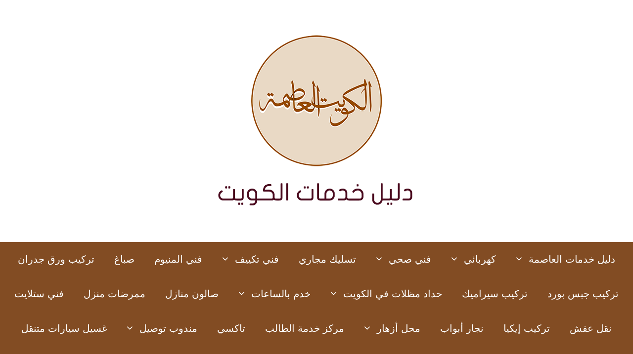

--- FILE ---
content_type: text/html; charset=UTF-8
request_url: https://q8-al-asimah.com/%D8%A7%D9%84%D8%B1%D9%88%D8%B6%D8%A9/
body_size: 25689
content:
<!DOCTYPE html>
<html dir="rtl" lang="ar">
<head>
	<meta charset="UTF-8">
	<link rel="profile" href="https://gmpg.org/xfn/11">
	<title>الروضة &#8211; دليل العاصمة الكويت</title>
<meta name='robots' content='max-image-preview:large' />
	<style>img:is([sizes="auto" i], [sizes^="auto," i]) { contain-intrinsic-size: 3000px 1500px }</style>
	<link rel='dns-prefetch' href='//stats.wp.com' />
<link rel="alternate" type="application/rss+xml" title="دليل العاصمة الكويت &laquo; الخلاصة" href="https://q8-al-asimah.com/feed/" />
<link rel="alternate" type="application/rss+xml" title="دليل العاصمة الكويت &laquo; خلاصة التعليقات" href="https://q8-al-asimah.com/comments/feed/" />
<link rel="alternate" type="application/rss+xml" title="دليل العاصمة الكويت &laquo; الروضة خلاصة التعليقات" href="https://q8-al-asimah.com/%d8%a7%d9%84%d8%b1%d9%88%d8%b6%d8%a9/feed/" />
<script>
window._wpemojiSettings = {"baseUrl":"https:\/\/s.w.org\/images\/core\/emoji\/16.0.1\/72x72\/","ext":".png","svgUrl":"https:\/\/s.w.org\/images\/core\/emoji\/16.0.1\/svg\/","svgExt":".svg","source":{"concatemoji":"https:\/\/q8-al-asimah.com\/wp-includes\/js\/wp-emoji-release.min.js?ver=6.8.3"}};
/*! This file is auto-generated */
!function(s,n){var o,i,e;function c(e){try{var t={supportTests:e,timestamp:(new Date).valueOf()};sessionStorage.setItem(o,JSON.stringify(t))}catch(e){}}function p(e,t,n){e.clearRect(0,0,e.canvas.width,e.canvas.height),e.fillText(t,0,0);var t=new Uint32Array(e.getImageData(0,0,e.canvas.width,e.canvas.height).data),a=(e.clearRect(0,0,e.canvas.width,e.canvas.height),e.fillText(n,0,0),new Uint32Array(e.getImageData(0,0,e.canvas.width,e.canvas.height).data));return t.every(function(e,t){return e===a[t]})}function u(e,t){e.clearRect(0,0,e.canvas.width,e.canvas.height),e.fillText(t,0,0);for(var n=e.getImageData(16,16,1,1),a=0;a<n.data.length;a++)if(0!==n.data[a])return!1;return!0}function f(e,t,n,a){switch(t){case"flag":return n(e,"\ud83c\udff3\ufe0f\u200d\u26a7\ufe0f","\ud83c\udff3\ufe0f\u200b\u26a7\ufe0f")?!1:!n(e,"\ud83c\udde8\ud83c\uddf6","\ud83c\udde8\u200b\ud83c\uddf6")&&!n(e,"\ud83c\udff4\udb40\udc67\udb40\udc62\udb40\udc65\udb40\udc6e\udb40\udc67\udb40\udc7f","\ud83c\udff4\u200b\udb40\udc67\u200b\udb40\udc62\u200b\udb40\udc65\u200b\udb40\udc6e\u200b\udb40\udc67\u200b\udb40\udc7f");case"emoji":return!a(e,"\ud83e\udedf")}return!1}function g(e,t,n,a){var r="undefined"!=typeof WorkerGlobalScope&&self instanceof WorkerGlobalScope?new OffscreenCanvas(300,150):s.createElement("canvas"),o=r.getContext("2d",{willReadFrequently:!0}),i=(o.textBaseline="top",o.font="600 32px Arial",{});return e.forEach(function(e){i[e]=t(o,e,n,a)}),i}function t(e){var t=s.createElement("script");t.src=e,t.defer=!0,s.head.appendChild(t)}"undefined"!=typeof Promise&&(o="wpEmojiSettingsSupports",i=["flag","emoji"],n.supports={everything:!0,everythingExceptFlag:!0},e=new Promise(function(e){s.addEventListener("DOMContentLoaded",e,{once:!0})}),new Promise(function(t){var n=function(){try{var e=JSON.parse(sessionStorage.getItem(o));if("object"==typeof e&&"number"==typeof e.timestamp&&(new Date).valueOf()<e.timestamp+604800&&"object"==typeof e.supportTests)return e.supportTests}catch(e){}return null}();if(!n){if("undefined"!=typeof Worker&&"undefined"!=typeof OffscreenCanvas&&"undefined"!=typeof URL&&URL.createObjectURL&&"undefined"!=typeof Blob)try{var e="postMessage("+g.toString()+"("+[JSON.stringify(i),f.toString(),p.toString(),u.toString()].join(",")+"));",a=new Blob([e],{type:"text/javascript"}),r=new Worker(URL.createObjectURL(a),{name:"wpTestEmojiSupports"});return void(r.onmessage=function(e){c(n=e.data),r.terminate(),t(n)})}catch(e){}c(n=g(i,f,p,u))}t(n)}).then(function(e){for(var t in e)n.supports[t]=e[t],n.supports.everything=n.supports.everything&&n.supports[t],"flag"!==t&&(n.supports.everythingExceptFlag=n.supports.everythingExceptFlag&&n.supports[t]);n.supports.everythingExceptFlag=n.supports.everythingExceptFlag&&!n.supports.flag,n.DOMReady=!1,n.readyCallback=function(){n.DOMReady=!0}}).then(function(){return e}).then(function(){var e;n.supports.everything||(n.readyCallback(),(e=n.source||{}).concatemoji?t(e.concatemoji):e.wpemoji&&e.twemoji&&(t(e.twemoji),t(e.wpemoji)))}))}((window,document),window._wpemojiSettings);
</script>
<!-- q8-al-asimah.com is managing ads with Advanced Ads 1.47.3 --><script id="asima-ready">
			window.advanced_ads_ready=function(e,a){a=a||"complete";var d=function(e){return"interactive"===a?"loading"!==e:"complete"===e};d(document.readyState)?e():document.addEventListener("readystatechange",(function(a){d(a.target.readyState)&&e()}),{once:"interactive"===a})},window.advanced_ads_ready_queue=window.advanced_ads_ready_queue||[];		</script>
		<style id='wp-emoji-styles-inline-css'>

	img.wp-smiley, img.emoji {
		display: inline !important;
		border: none !important;
		box-shadow: none !important;
		height: 1em !important;
		width: 1em !important;
		margin: 0 0.07em !important;
		vertical-align: -0.1em !important;
		background: none !important;
		padding: 0 !important;
	}
</style>
<link rel='stylesheet' id='wp-block-library-rtl-css' href='https://q8-al-asimah.com/wp-includes/css/dist/block-library/style-rtl.min.css?ver=6.8.3' media='all' />
<style id='wp-block-library-inline-css'>
.has-text-align-justify{text-align:justify;}
</style>
<style id='classic-theme-styles-inline-css'>
/*! This file is auto-generated */
.wp-block-button__link{color:#fff;background-color:#32373c;border-radius:9999px;box-shadow:none;text-decoration:none;padding:calc(.667em + 2px) calc(1.333em + 2px);font-size:1.125em}.wp-block-file__button{background:#32373c;color:#fff;text-decoration:none}
</style>
<link rel='stylesheet' id='mediaelement-css' href='https://q8-al-asimah.com/wp-includes/js/mediaelement/mediaelementplayer-legacy.min.css?ver=4.2.17' media='all' />
<link rel='stylesheet' id='wp-mediaelement-css' href='https://q8-al-asimah.com/wp-includes/js/mediaelement/wp-mediaelement.min.css?ver=6.8.3' media='all' />
<style id='global-styles-inline-css'>
:root{--wp--preset--aspect-ratio--square: 1;--wp--preset--aspect-ratio--4-3: 4/3;--wp--preset--aspect-ratio--3-4: 3/4;--wp--preset--aspect-ratio--3-2: 3/2;--wp--preset--aspect-ratio--2-3: 2/3;--wp--preset--aspect-ratio--16-9: 16/9;--wp--preset--aspect-ratio--9-16: 9/16;--wp--preset--color--black: #000000;--wp--preset--color--cyan-bluish-gray: #abb8c3;--wp--preset--color--white: #ffffff;--wp--preset--color--pale-pink: #f78da7;--wp--preset--color--vivid-red: #cf2e2e;--wp--preset--color--luminous-vivid-orange: #ff6900;--wp--preset--color--luminous-vivid-amber: #fcb900;--wp--preset--color--light-green-cyan: #7bdcb5;--wp--preset--color--vivid-green-cyan: #00d084;--wp--preset--color--pale-cyan-blue: #8ed1fc;--wp--preset--color--vivid-cyan-blue: #0693e3;--wp--preset--color--vivid-purple: #9b51e0;--wp--preset--gradient--vivid-cyan-blue-to-vivid-purple: linear-gradient(135deg,rgba(6,147,227,1) 0%,rgb(155,81,224) 100%);--wp--preset--gradient--light-green-cyan-to-vivid-green-cyan: linear-gradient(135deg,rgb(122,220,180) 0%,rgb(0,208,130) 100%);--wp--preset--gradient--luminous-vivid-amber-to-luminous-vivid-orange: linear-gradient(135deg,rgba(252,185,0,1) 0%,rgba(255,105,0,1) 100%);--wp--preset--gradient--luminous-vivid-orange-to-vivid-red: linear-gradient(135deg,rgba(255,105,0,1) 0%,rgb(207,46,46) 100%);--wp--preset--gradient--very-light-gray-to-cyan-bluish-gray: linear-gradient(135deg,rgb(238,238,238) 0%,rgb(169,184,195) 100%);--wp--preset--gradient--cool-to-warm-spectrum: linear-gradient(135deg,rgb(74,234,220) 0%,rgb(151,120,209) 20%,rgb(207,42,186) 40%,rgb(238,44,130) 60%,rgb(251,105,98) 80%,rgb(254,248,76) 100%);--wp--preset--gradient--blush-light-purple: linear-gradient(135deg,rgb(255,206,236) 0%,rgb(152,150,240) 100%);--wp--preset--gradient--blush-bordeaux: linear-gradient(135deg,rgb(254,205,165) 0%,rgb(254,45,45) 50%,rgb(107,0,62) 100%);--wp--preset--gradient--luminous-dusk: linear-gradient(135deg,rgb(255,203,112) 0%,rgb(199,81,192) 50%,rgb(65,88,208) 100%);--wp--preset--gradient--pale-ocean: linear-gradient(135deg,rgb(255,245,203) 0%,rgb(182,227,212) 50%,rgb(51,167,181) 100%);--wp--preset--gradient--electric-grass: linear-gradient(135deg,rgb(202,248,128) 0%,rgb(113,206,126) 100%);--wp--preset--gradient--midnight: linear-gradient(135deg,rgb(2,3,129) 0%,rgb(40,116,252) 100%);--wp--preset--font-size--small: 13px;--wp--preset--font-size--medium: 20px;--wp--preset--font-size--large: 36px;--wp--preset--font-size--x-large: 42px;--wp--preset--spacing--20: 0.44rem;--wp--preset--spacing--30: 0.67rem;--wp--preset--spacing--40: 1rem;--wp--preset--spacing--50: 1.5rem;--wp--preset--spacing--60: 2.25rem;--wp--preset--spacing--70: 3.38rem;--wp--preset--spacing--80: 5.06rem;--wp--preset--shadow--natural: 6px 6px 9px rgba(0, 0, 0, 0.2);--wp--preset--shadow--deep: 12px 12px 50px rgba(0, 0, 0, 0.4);--wp--preset--shadow--sharp: 6px 6px 0px rgba(0, 0, 0, 0.2);--wp--preset--shadow--outlined: 6px 6px 0px -3px rgba(255, 255, 255, 1), 6px 6px rgba(0, 0, 0, 1);--wp--preset--shadow--crisp: 6px 6px 0px rgba(0, 0, 0, 1);}:where(.is-layout-flex){gap: 0.5em;}:where(.is-layout-grid){gap: 0.5em;}body .is-layout-flex{display: flex;}.is-layout-flex{flex-wrap: wrap;align-items: center;}.is-layout-flex > :is(*, div){margin: 0;}body .is-layout-grid{display: grid;}.is-layout-grid > :is(*, div){margin: 0;}:where(.wp-block-columns.is-layout-flex){gap: 2em;}:where(.wp-block-columns.is-layout-grid){gap: 2em;}:where(.wp-block-post-template.is-layout-flex){gap: 1.25em;}:where(.wp-block-post-template.is-layout-grid){gap: 1.25em;}.has-black-color{color: var(--wp--preset--color--black) !important;}.has-cyan-bluish-gray-color{color: var(--wp--preset--color--cyan-bluish-gray) !important;}.has-white-color{color: var(--wp--preset--color--white) !important;}.has-pale-pink-color{color: var(--wp--preset--color--pale-pink) !important;}.has-vivid-red-color{color: var(--wp--preset--color--vivid-red) !important;}.has-luminous-vivid-orange-color{color: var(--wp--preset--color--luminous-vivid-orange) !important;}.has-luminous-vivid-amber-color{color: var(--wp--preset--color--luminous-vivid-amber) !important;}.has-light-green-cyan-color{color: var(--wp--preset--color--light-green-cyan) !important;}.has-vivid-green-cyan-color{color: var(--wp--preset--color--vivid-green-cyan) !important;}.has-pale-cyan-blue-color{color: var(--wp--preset--color--pale-cyan-blue) !important;}.has-vivid-cyan-blue-color{color: var(--wp--preset--color--vivid-cyan-blue) !important;}.has-vivid-purple-color{color: var(--wp--preset--color--vivid-purple) !important;}.has-black-background-color{background-color: var(--wp--preset--color--black) !important;}.has-cyan-bluish-gray-background-color{background-color: var(--wp--preset--color--cyan-bluish-gray) !important;}.has-white-background-color{background-color: var(--wp--preset--color--white) !important;}.has-pale-pink-background-color{background-color: var(--wp--preset--color--pale-pink) !important;}.has-vivid-red-background-color{background-color: var(--wp--preset--color--vivid-red) !important;}.has-luminous-vivid-orange-background-color{background-color: var(--wp--preset--color--luminous-vivid-orange) !important;}.has-luminous-vivid-amber-background-color{background-color: var(--wp--preset--color--luminous-vivid-amber) !important;}.has-light-green-cyan-background-color{background-color: var(--wp--preset--color--light-green-cyan) !important;}.has-vivid-green-cyan-background-color{background-color: var(--wp--preset--color--vivid-green-cyan) !important;}.has-pale-cyan-blue-background-color{background-color: var(--wp--preset--color--pale-cyan-blue) !important;}.has-vivid-cyan-blue-background-color{background-color: var(--wp--preset--color--vivid-cyan-blue) !important;}.has-vivid-purple-background-color{background-color: var(--wp--preset--color--vivid-purple) !important;}.has-black-border-color{border-color: var(--wp--preset--color--black) !important;}.has-cyan-bluish-gray-border-color{border-color: var(--wp--preset--color--cyan-bluish-gray) !important;}.has-white-border-color{border-color: var(--wp--preset--color--white) !important;}.has-pale-pink-border-color{border-color: var(--wp--preset--color--pale-pink) !important;}.has-vivid-red-border-color{border-color: var(--wp--preset--color--vivid-red) !important;}.has-luminous-vivid-orange-border-color{border-color: var(--wp--preset--color--luminous-vivid-orange) !important;}.has-luminous-vivid-amber-border-color{border-color: var(--wp--preset--color--luminous-vivid-amber) !important;}.has-light-green-cyan-border-color{border-color: var(--wp--preset--color--light-green-cyan) !important;}.has-vivid-green-cyan-border-color{border-color: var(--wp--preset--color--vivid-green-cyan) !important;}.has-pale-cyan-blue-border-color{border-color: var(--wp--preset--color--pale-cyan-blue) !important;}.has-vivid-cyan-blue-border-color{border-color: var(--wp--preset--color--vivid-cyan-blue) !important;}.has-vivid-purple-border-color{border-color: var(--wp--preset--color--vivid-purple) !important;}.has-vivid-cyan-blue-to-vivid-purple-gradient-background{background: var(--wp--preset--gradient--vivid-cyan-blue-to-vivid-purple) !important;}.has-light-green-cyan-to-vivid-green-cyan-gradient-background{background: var(--wp--preset--gradient--light-green-cyan-to-vivid-green-cyan) !important;}.has-luminous-vivid-amber-to-luminous-vivid-orange-gradient-background{background: var(--wp--preset--gradient--luminous-vivid-amber-to-luminous-vivid-orange) !important;}.has-luminous-vivid-orange-to-vivid-red-gradient-background{background: var(--wp--preset--gradient--luminous-vivid-orange-to-vivid-red) !important;}.has-very-light-gray-to-cyan-bluish-gray-gradient-background{background: var(--wp--preset--gradient--very-light-gray-to-cyan-bluish-gray) !important;}.has-cool-to-warm-spectrum-gradient-background{background: var(--wp--preset--gradient--cool-to-warm-spectrum) !important;}.has-blush-light-purple-gradient-background{background: var(--wp--preset--gradient--blush-light-purple) !important;}.has-blush-bordeaux-gradient-background{background: var(--wp--preset--gradient--blush-bordeaux) !important;}.has-luminous-dusk-gradient-background{background: var(--wp--preset--gradient--luminous-dusk) !important;}.has-pale-ocean-gradient-background{background: var(--wp--preset--gradient--pale-ocean) !important;}.has-electric-grass-gradient-background{background: var(--wp--preset--gradient--electric-grass) !important;}.has-midnight-gradient-background{background: var(--wp--preset--gradient--midnight) !important;}.has-small-font-size{font-size: var(--wp--preset--font-size--small) !important;}.has-medium-font-size{font-size: var(--wp--preset--font-size--medium) !important;}.has-large-font-size{font-size: var(--wp--preset--font-size--large) !important;}.has-x-large-font-size{font-size: var(--wp--preset--font-size--x-large) !important;}
:where(.wp-block-post-template.is-layout-flex){gap: 1.25em;}:where(.wp-block-post-template.is-layout-grid){gap: 1.25em;}
:where(.wp-block-columns.is-layout-flex){gap: 2em;}:where(.wp-block-columns.is-layout-grid){gap: 2em;}
:root :where(.wp-block-pullquote){font-size: 1.5em;line-height: 1.6;}
</style>
<link rel='stylesheet' id='generate-style-grid-css' href='https://q8-al-asimah.com/wp-content/themes/generatepress/assets/css/unsemantic-grid.min.css?ver=3.0.2' media='all' />
<link rel='stylesheet' id='generate-style-css' href='https://q8-al-asimah.com/wp-content/themes/generatepress/assets/css/style.min.css?ver=3.0.2' media='all' />
<style id='generate-style-inline-css'>
.no-featured-image-padding .featured-image {margin-left:-40px;margin-right:-40px;}.post-image-above-header .no-featured-image-padding .inside-article .featured-image {margin-top:-40px;}@media (max-width:768px){.no-featured-image-padding .featured-image {margin-left:-30px;margin-right:-30px;}.post-image-above-header .no-featured-image-padding .inside-article .featured-image {margin-top:-30px;}}
body{background-color:#ffffff;color:#3a3a3a;}a{color:#1e73be;}a:hover, a:focus, a:active{color:#000000;}body .grid-container{max-width:1200px;}.wp-block-group__inner-container{max-width:1200px;margin-left:auto;margin-right:auto;}.generate-back-to-top{font-size:20px;border-radius:3px;position:fixed;bottom:30px;right:30px;line-height:40px;width:40px;text-align:center;z-index:10;transition:opacity 300ms ease-in-out;}.navigation-search{position:absolute;left:-99999px;pointer-events:none;visibility:hidden;z-index:20;width:100%;top:0;transition:opacity 100ms ease-in-out;opacity:0;}.navigation-search.nav-search-active{left:0;right:0;pointer-events:auto;visibility:visible;opacity:1;}.navigation-search input[type="search"]{outline:0;border:0;vertical-align:bottom;line-height:1;opacity:0.9;width:100%;z-index:20;border-radius:0;-webkit-appearance:none;height:60px;}.navigation-search input::-ms-clear{display:none;width:0;height:0;}.navigation-search input::-ms-reveal{display:none;width:0;height:0;}.navigation-search input::-webkit-search-decoration, .navigation-search input::-webkit-search-cancel-button, .navigation-search input::-webkit-search-results-button, .navigation-search input::-webkit-search-results-decoration{display:none;}.main-navigation li.search-item{z-index:21;}li.search-item.active{transition:opacity 100ms ease-in-out;}.nav-left-sidebar .main-navigation li.search-item.active,.nav-right-sidebar .main-navigation li.search-item.active{width:auto;display:inline-block;float:right;}.gen-sidebar-nav .navigation-search{top:auto;bottom:0;}body, button, input, select, textarea{font-family:-apple-system, system-ui, BlinkMacSystemFont, "Segoe UI", Helvetica, Arial, sans-serif, "Apple Color Emoji", "Segoe UI Emoji", "Segoe UI Symbol";}body{line-height:1.5;}.entry-content > [class*="wp-block-"]:not(:last-child){margin-bottom:1.5em;}.main-title{font-size:45px;}.main-navigation a, .menu-toggle{font-size:20px;}.main-navigation .main-nav ul ul li a{font-size:17px;}.widget-title{font-weight:bold;font-size:30px;margin-bottom:50px;}.sidebar .widget, .footer-widgets .widget{font-size:25px;}h1{font-weight:400;font-size:40px;}h2{font-weight:500;font-size:30px;line-height:2em;margin-bottom:22px;}h3{font-weight:600;font-size:25px;line-height:2em;}h4{font-size:inherit;}h5{font-size:inherit;}@media (max-width:768px){.main-title{font-size:30px;}h1{font-size:30px;}h2{font-size:25px;}}.top-bar{background-color:#636363;color:#ffffff;}.top-bar a{color:#ffffff;}.top-bar a:hover{color:#303030;}.site-header{background-color:#ffffff;color:#3a3a3a;}.site-header a{color:#3a3a3a;}.main-title a,.main-title a:hover{color:#222222;}.site-description{color:#757575;}.main-navigation,.main-navigation ul ul{background-color:#824c23;}.main-navigation .main-nav ul li a,.menu-toggle, .main-navigation .menu-bar-items{color:#ffffff;}.main-navigation .main-nav ul li:hover > a,.main-navigation .main-nav ul li:focus > a, .main-navigation .main-nav ul li.sfHover > a, .main-navigation .menu-bar-item:hover > a, .main-navigation .menu-bar-item.sfHover > a{color:#ffffff;background-color:#e0760d;}button.menu-toggle:hover,button.menu-toggle:focus,.main-navigation .mobile-bar-items a,.main-navigation .mobile-bar-items a:hover,.main-navigation .mobile-bar-items a:focus{color:#ffffff;}.main-navigation .main-nav ul li[class*="current-menu-"] > a{color:#ffffff;background-color:#db660d;}.main-navigation .main-nav ul li[class*="current-menu-"] > a:hover,.main-navigation .main-nav ul li[class*="current-menu-"].sfHover > a{color:#ffffff;background-color:#db660d;}.navigation-search input[type="search"],.navigation-search input[type="search"]:active, .navigation-search input[type="search"]:focus, .main-navigation .main-nav ul li.search-item.active > a, .main-navigation .menu-bar-items .search-item.active > a{color:#ffffff;background-color:#e0760d;}.main-navigation ul ul{background-color:#e0760d;}.main-navigation .main-nav ul ul li a{color:#ffffff;}.main-navigation .main-nav ul ul li:hover > a,.main-navigation .main-nav ul ul li:focus > a,.main-navigation .main-nav ul ul li.sfHover > a{color:#ffffff;background-color:#e0760d;}.main-navigation .main-nav ul ul li[class*="current-menu-"] > a{color:#ffffff;background-color:#db660d;}.main-navigation .main-nav ul ul li[class*="current-menu-"] > a:hover,.main-navigation .main-nav ul ul li[class*="current-menu-"].sfHover > a{color:#ffffff;background-color:#db660d;}.separate-containers .inside-article, .separate-containers .comments-area, .separate-containers .page-header, .one-container .container, .separate-containers .paging-navigation, .inside-page-header{background-color:#ffffff;}.entry-meta{color:#595959;}.entry-meta a{color:#595959;}.entry-meta a:hover{color:#1e73be;}.sidebar .widget{background-color:#e8d4b2;}.sidebar .widget .widget-title{color:#000000;}.footer-widgets{background-color:#ffffff;}.footer-widgets .widget-title{color:#000000;}.site-info{color:#ffffff;background-color:#824c23;}.site-info a{color:#ffffff;}.site-info a:hover{color:#606060;}.footer-bar .widget_nav_menu .current-menu-item a{color:#606060;}input[type="text"],input[type="email"],input[type="url"],input[type="password"],input[type="search"],input[type="tel"],input[type="number"],textarea,select{color:#666666;background-color:#fafafa;border-color:#cccccc;}input[type="text"]:focus,input[type="email"]:focus,input[type="url"]:focus,input[type="password"]:focus,input[type="search"]:focus,input[type="tel"]:focus,input[type="number"]:focus,textarea:focus,select:focus{color:#666666;background-color:#ffffff;border-color:#bfbfbf;}button,html input[type="button"],input[type="reset"],input[type="submit"],a.button,a.wp-block-button__link:not(.has-background){color:#ffffff;background-color:#666666;}button:hover,html input[type="button"]:hover,input[type="reset"]:hover,input[type="submit"]:hover,a.button:hover,button:focus,html input[type="button"]:focus,input[type="reset"]:focus,input[type="submit"]:focus,a.button:focus,a.wp-block-button__link:not(.has-background):active,a.wp-block-button__link:not(.has-background):focus,a.wp-block-button__link:not(.has-background):hover{color:#ffffff;background-color:#3f3f3f;}a.generate-back-to-top{background-color:rgba( 0,0,0,0.4 );color:#ffffff;}a.generate-back-to-top:hover,a.generate-back-to-top:focus{background-color:rgba( 0,0,0,0.6 );color:#ffffff;}@media (max-width: 768px){.main-navigation .menu-bar-item:hover > a, .main-navigation .menu-bar-item.sfHover > a{background:none;color:#ffffff;}}.inside-top-bar{padding:10px;}.inside-header{padding:40px 40px 50px 40px;}.entry-content .alignwide, body:not(.no-sidebar) .entry-content .alignfull{margin-left:-40px;width:calc(100% + 80px);max-width:calc(100% + 80px);}.container.grid-container{max-width:1280px;}.separate-containers .widget, .separate-containers .site-main > *, .separate-containers .page-header, .widget-area .main-navigation{margin-bottom:50px;}.separate-containers .site-main{margin:50px;}.both-right.separate-containers .inside-left-sidebar{margin-right:25px;}.both-right.separate-containers .inside-right-sidebar{margin-left:25px;}.both-left.separate-containers .inside-left-sidebar{margin-right:25px;}.both-left.separate-containers .inside-right-sidebar{margin-left:25px;}.separate-containers .page-header-image, .separate-containers .page-header-contained, .separate-containers .page-header-image-single, .separate-containers .page-header-content-single{margin-top:50px;}.separate-containers .inside-right-sidebar, .separate-containers .inside-left-sidebar{margin-top:50px;margin-bottom:50px;}.main-navigation .main-nav ul li a,.menu-toggle,.main-navigation .mobile-bar-items a{line-height:70px;}.navigation-search input[type="search"]{height:70px;}.rtl .menu-item-has-children .dropdown-menu-toggle{padding-left:20px;}.rtl .main-navigation .main-nav ul li.menu-item-has-children > a{padding-right:20px;}.widget-area .widget{padding:41px;}.site-info{padding:20px;}@media (max-width:768px){.separate-containers .inside-article, .separate-containers .comments-area, .separate-containers .page-header, .separate-containers .paging-navigation, .one-container .site-content, .inside-page-header, .wp-block-group__inner-container{padding:30px;}.site-info{padding-right:10px;padding-left:10px;}.entry-content .alignwide, body:not(.no-sidebar) .entry-content .alignfull{margin-left:-30px;width:calc(100% + 60px);max-width:calc(100% + 60px);}}/* End cached CSS */@media (max-width: 768px){.main-navigation .menu-toggle,.main-navigation .mobile-bar-items,.sidebar-nav-mobile:not(#sticky-placeholder){display:block;}.main-navigation ul,.gen-sidebar-nav{display:none;}[class*="nav-float-"] .site-header .inside-header > *{float:none;clear:both;}}
.dynamic-author-image-rounded{border-radius:100%;}.dynamic-featured-image, .dynamic-author-image{vertical-align:middle;}.one-container.blog .dynamic-content-template:not(:last-child), .one-container.archive .dynamic-content-template:not(:last-child){padding-bottom:0px;}.dynamic-entry-excerpt > p:last-child{margin-bottom:0px;}
.main-navigation .main-nav ul li a,.menu-toggle,.main-navigation .mobile-bar-items a{transition: line-height 300ms ease}.main-navigation.toggled .main-nav > ul{background-color: #824c23}
.post-image:not(:first-child), .page-content:not(:first-child), .entry-content:not(:first-child), .entry-summary:not(:first-child), footer.entry-meta{margin-top:5.5em;}.post-image-above-header .inside-article div.featured-image, .post-image-above-header .inside-article div.post-image{margin-bottom:5.5em;}
</style>
<link rel='stylesheet' id='generate-mobile-style-css' href='https://q8-al-asimah.com/wp-content/themes/generatepress/assets/css/mobile.min.css?ver=3.0.2' media='all' />
<link rel='stylesheet' id='generate-font-icons-css' href='https://q8-al-asimah.com/wp-content/themes/generatepress/assets/css/components/font-icons.min.css?ver=3.0.2' media='all' />
<link rel='stylesheet' id='generate-rtl-css' href='https://q8-al-asimah.com/wp-content/themes/generatepress/assets/css/style-rtl.min.css?ver=3.0.2' media='all' />
<link rel='stylesheet' id='generate-blog-columns-css' href='https://q8-al-asimah.com/wp-content/plugins/gp-premium/blog/functions/css/columns.min.css?ver=2.3.2' media='all' />
<link rel='stylesheet' id='generate-sticky-css' href='https://q8-al-asimah.com/wp-content/plugins/gp-premium/menu-plus/functions/css/sticky.min.css?ver=2.3.2' media='all' />
<link rel='stylesheet' id='social-logos-css' href='https://q8-al-asimah.com/wp-content/plugins/jetpack/_inc/social-logos/social-logos.min.css?ver=12.7.2' media='all' />
<link rel='stylesheet' id='jetpack_css-rtl-css' href='https://q8-al-asimah.com/wp-content/plugins/jetpack/css/jetpack-rtl.css?ver=12.7.2' media='all' />
<script src="https://q8-al-asimah.com/wp-includes/js/jquery/jquery.min.js?ver=3.7.1" id="jquery-core-js"></script>
<link rel="https://api.w.org/" href="https://q8-al-asimah.com/wp-json/" /><link rel="alternate" title="JSON" type="application/json" href="https://q8-al-asimah.com/wp-json/wp/v2/posts/46835" /><link rel="EditURI" type="application/rsd+xml" title="RSD" href="https://q8-al-asimah.com/xmlrpc.php?rsd" />
<meta name="generator" content="WordPress 6.8.3" />
<link rel="canonical" href="https://q8-al-asimah.com/%d8%a7%d9%84%d8%b1%d9%88%d8%b6%d8%a9/" />
<link rel='shortlink' href='https://q8-al-asimah.com/?p=46835' />
<link rel="alternate" title="oEmbed (JSON)" type="application/json+oembed" href="https://q8-al-asimah.com/wp-json/oembed/1.0/embed?url=https%3A%2F%2Fq8-al-asimah.com%2F%25d8%25a7%25d9%2584%25d8%25b1%25d9%2588%25d8%25b6%25d8%25a9%2F" />
<link rel="alternate" title="oEmbed (XML)" type="text/xml+oembed" href="https://q8-al-asimah.com/wp-json/oembed/1.0/embed?url=https%3A%2F%2Fq8-al-asimah.com%2F%25d8%25a7%25d9%2584%25d8%25b1%25d9%2588%25d8%25b6%25d8%25a9%2F&#038;format=xml" />

		<!-- GA Google Analytics @ https://m0n.co/ga -->
		<script>
			(function(i,s,o,g,r,a,m){i['GoogleAnalyticsObject']=r;i[r]=i[r]||function(){
			(i[r].q=i[r].q||[]).push(arguments)},i[r].l=1*new Date();a=s.createElement(o),
			m=s.getElementsByTagName(o)[0];a.async=1;a.src=g;m.parentNode.insertBefore(a,m)
			})(window,document,'script','https://www.google-analytics.com/analytics.js','ga');
			ga('create', 'G-6CD75YZ7VY', 'auto');
			ga('send', 'pageview');
		</script>

	<meta name="generator" content="Site Kit by Google 1.111.1" /><!-- HFCM by 99 Robots - Snippet # 1: Google Analytics -->
<!-- Global site tag (gtag.js) - Google Analytics -->
<script async src="https://www.googletagmanager.com/gtag/js?id=G-6CD75YZ7VY"></script>
<script>
  window.dataLayer = window.dataLayer || [];
  function gtag(){dataLayer.push(arguments);}
  gtag('js', new Date());

  gtag('config', 'G-6CD75YZ7VY');
</script>
<!-- /end HFCM by 99 Robots -->
	<style>img#wpstats{display:none}</style>
		<link rel="pingback" href="https://q8-al-asimah.com/xmlrpc.php">
<meta name="viewport" content="width=device-width, initial-scale=1">
<!-- Jetpack Open Graph Tags -->
<meta property="og:type" content="article" />
<meta property="og:title" content="الروضة" />
<meta property="og:url" content="https://q8-al-asimah.com/%d8%a7%d9%84%d8%b1%d9%88%d8%b6%d8%a9/" />
<meta property="og:description" content="&nbsp; &nbsp; كهربائي في الروضة كهربائي منازل في الروضة فني صحي في الروضة تركيب مضخة في الروضة سباك في الروضة تسليك مجاري في الروضة فني تكييف في الروضة فني تصليح ثلاجات وفريزرات في الروضة فني تصليح…" />
<meta property="article:published_time" content="2021-02-13T14:00:54+00:00" />
<meta property="article:modified_time" content="2021-02-04T07:17:05+00:00" />
<meta property="og:site_name" content="دليل العاصمة الكويت" />
<meta property="og:image" content="https://q8-al-asimah.com/wp-content/uploads/2021/08/العاصمة-400.png" />
<meta property="og:image:width" content="400" />
<meta property="og:image:height" content="400" />
<meta property="og:image:alt" content="" />
<meta property="og:locale" content="ar_AR" />
<meta name="twitter:text:title" content="الروضة" />
<meta name="twitter:image" content="https://q8-al-asimah.com/wp-content/uploads/2021/08/العاصمة-400-300x300.png" />
<meta name="twitter:card" content="summary" />

<!-- End Jetpack Open Graph Tags -->
<link rel="icon" href="https://q8-al-asimah.com/wp-content/uploads/2021/08/العاصمة-400-150x150.png" sizes="32x32" />
<link rel="icon" href="https://q8-al-asimah.com/wp-content/uploads/2021/08/العاصمة-400-300x300.png" sizes="192x192" />
<link rel="apple-touch-icon" href="https://q8-al-asimah.com/wp-content/uploads/2021/08/العاصمة-400-300x300.png" />
<meta name="msapplication-TileImage" content="https://q8-al-asimah.com/wp-content/uploads/2021/08/العاصمة-400-300x300.png" />
</head>

<body data-rsssl=1 class="rtl wp-singular post-template-default single single-post postid-46835 single-format-standard wp-custom-logo wp-embed-responsive wp-theme-generatepress post-image-above-header post-image-aligned-center sticky-menu-fade sticky-enabled both-sticky-menu right-sidebar nav-below-header separate-containers fluid-header active-footer-widgets-1 nav-search-enabled nav-aligned-center header-aligned-center dropdown-hover aa-prefix-asima-" itemtype="https://schema.org/Blog" itemscope>
	<a class="screen-reader-text skip-link" href="#content" title="انتقل إلى المحتوى">انتقل إلى المحتوى</a>		<header id="masthead" class="site-header" itemtype="https://schema.org/WPHeader" itemscope>
			<div class="inside-header grid-container grid-parent">
				<div class="site-logo">
					<a href="https://q8-al-asimah.com/" title="دليل العاصمة الكويت" rel="home">
						<img  class="header-image is-logo-image" alt="دليل العاصمة الكويت" src="https://q8-al-asimah.com/wp-content/uploads/2021/08/العاصمة-400.png" title="دليل العاصمة الكويت" />
					</a>
				</div>			</div>
		</header>
				<nav id="site-navigation" class="main-navigation sub-menu-left" itemtype="https://schema.org/SiteNavigationElement" itemscope>
			<div class="inside-navigation">
				<form method="get" class="search-form navigation-search" action="https://q8-al-asimah.com/">
					<input type="search" class="search-field" value="" name="s" title="البحث" />
				</form>		<div class="mobile-bar-items">
						<span class="search-item">
				<a aria-label="فتح شريط البحث" href="#">
									</a>
			</span>
		</div>
						<button class="menu-toggle" aria-controls="primary-menu" aria-expanded="false">
					<span class="mobile-menu">القائمة</span>				</button>
				<div id="primary-menu" class="main-nav"><ul id="menu-%d8%a7%d9%84%d9%82%d8%a7%d8%a6%d9%85%d8%a9-%d8%a7%d9%84%d8%b1%d8%a6%d9%8a%d8%b3%d9%8a%d8%a9" class=" menu sf-menu"><li id="menu-item-609" class="menu-item menu-item-type-post_type menu-item-object-page menu-item-home menu-item-has-children menu-item-609"><a href="https://q8-al-asimah.com/">دليل خدمات العاصمة<span role="presentation" class="dropdown-menu-toggle"></span></a>
<ul class="sub-menu">
	<li id="menu-item-560" class="menu-item menu-item-type-post_type menu-item-object-page current_page_parent menu-item-560"><a href="https://q8-al-asimah.com/%d8%a3%d8%b1%d9%82%d8%a7%d9%85-%d8%ae%d8%af%d9%85%d8%a7%d8%aa-%d8%a7%d9%84%d8%b9%d8%a7%d8%b5%d9%85%d8%a9-%d8%a7%d9%84%d9%83%d9%88%d9%8a%d8%aa/">دليل أرقام العاصمة الكويت</a></li>
</ul>
</li>
<li id="menu-item-46596" class="menu-item menu-item-type-post_type menu-item-object-page menu-item-has-children menu-item-46596"><a href="https://q8-al-asimah.com/%d9%83%d9%87%d8%b1%d8%a8%d8%a7%d8%a6%d9%8a/">كهربائي<span role="presentation" class="dropdown-menu-toggle"></span></a>
<ul class="sub-menu">
	<li id="menu-item-46597" class="menu-item menu-item-type-post_type menu-item-object-page menu-item-46597"><a href="https://q8-al-asimah.com/%d9%83%d9%87%d8%b1%d8%a8%d8%a7%d8%a6%d9%8a-%d9%85%d9%86%d8%a7%d8%b2%d9%84/">كهربائي منازل</a></li>
</ul>
</li>
<li id="menu-item-46595" class="menu-item menu-item-type-post_type menu-item-object-page menu-item-has-children menu-item-46595"><a href="https://q8-al-asimah.com/%d9%81%d9%86%d9%8a-%d8%b5%d8%ad%d9%8a/">فني صحي<span role="presentation" class="dropdown-menu-toggle"></span></a>
<ul class="sub-menu">
	<li id="menu-item-46577" class="menu-item menu-item-type-post_type menu-item-object-page menu-item-46577"><a href="https://q8-al-asimah.com/%d8%aa%d8%b1%d9%83%d9%8a%d8%a8-%d9%85%d8%b6%d8%ae%d8%a9/">تركيب مضخة</a></li>
	<li id="menu-item-46586" class="menu-item menu-item-type-post_type menu-item-object-page menu-item-46586"><a href="https://q8-al-asimah.com/%d8%b3%d8%a8%d8%a7%d9%83/">سباك</a></li>
</ul>
</li>
<li id="menu-item-46580" class="menu-item menu-item-type-post_type menu-item-object-page menu-item-46580"><a href="https://q8-al-asimah.com/%d8%aa%d8%b3%d9%84%d9%8a%d9%83-%d9%85%d8%ac%d8%a7%d8%b1%d9%8a/">تسليك مجاري</a></li>
<li id="menu-item-46593" class="menu-item menu-item-type-post_type menu-item-object-page menu-item-has-children menu-item-46593"><a href="https://q8-al-asimah.com/%d9%81%d9%86%d9%8a-%d8%aa%d9%83%d9%8a%d9%8a%d9%81/">فني تكييف<span role="presentation" class="dropdown-menu-toggle"></span></a>
<ul class="sub-menu">
	<li id="menu-item-46591" class="menu-item menu-item-type-post_type menu-item-object-page menu-item-46591"><a href="https://q8-al-asimah.com/%d9%81%d9%86%d9%8a-%d8%aa%d8%b5%d9%84%d9%8a%d8%ad-%d8%ab%d9%84%d8%a7%d8%ac%d8%a7%d8%aa/">فني تصليح ثلاجات</a></li>
	<li id="menu-item-46581" class="menu-item menu-item-type-post_type menu-item-object-page menu-item-46581"><a href="https://q8-al-asimah.com/%d8%aa%d8%b5%d9%84%d9%8a%d8%ad-%d8%ab%d9%84%d8%a7%d8%ac%d8%a7%d8%aa-%d9%88%d9%81%d8%b1%d9%8a%d8%b2%d8%b1%d8%a7%d8%aa/">تصليح ثلاجات وفريزرات</a></li>
	<li id="menu-item-46592" class="menu-item menu-item-type-post_type menu-item-object-page menu-item-46592"><a href="https://q8-al-asimah.com/%d9%81%d9%86%d9%8a-%d8%aa%d8%b5%d9%84%d9%8a%d8%ad-%d8%ba%d8%b3%d8%a7%d9%84%d8%a7%d8%aa/">فني تصليح غسالات</a></li>
</ul>
</li>
<li id="menu-item-46590" class="menu-item menu-item-type-post_type menu-item-object-page menu-item-46590"><a href="https://q8-al-asimah.com/%d9%81%d9%86%d9%8a-%d8%a7%d9%84%d9%85%d9%86%d9%8a%d9%88%d9%85/">فني المنيوم</a></li>
<li id="menu-item-46588" class="menu-item menu-item-type-post_type menu-item-object-page menu-item-46588"><a href="https://q8-al-asimah.com/%d8%b5%d8%a8%d8%a7%d8%ba/">صباغ</a></li>
<li id="menu-item-46579" class="menu-item menu-item-type-post_type menu-item-object-page menu-item-46579"><a href="https://q8-al-asimah.com/%d8%aa%d8%b1%d9%83%d9%8a%d8%a8-%d9%88%d8%b1%d9%82-%d8%ac%d8%af%d8%b1%d8%a7%d9%86/">تركيب ورق جدران</a></li>
<li id="menu-item-46575" class="menu-item menu-item-type-post_type menu-item-object-page menu-item-46575"><a href="https://q8-al-asimah.com/%d8%aa%d8%b1%d9%83%d9%8a%d8%a8-%d8%ac%d8%a8%d8%b3-%d8%a8%d9%88%d8%b1%d8%af/">تركيب جبس بورد</a></li>
<li id="menu-item-46576" class="menu-item menu-item-type-post_type menu-item-object-page menu-item-46576"><a href="https://q8-al-asimah.com/%d8%aa%d8%b1%d9%83%d9%8a%d8%a8-%d8%b3%d9%8a%d8%b1%d8%a7%d9%85%d9%8a%d9%83/">تركيب سيراميك</a></li>
<li id="menu-item-46582" class="menu-item menu-item-type-post_type menu-item-object-page menu-item-has-children menu-item-46582"><a href="https://q8-al-asimah.com/%d8%ad%d8%af%d8%a7%d8%af-%d9%85%d8%b8%d9%84%d8%a7%d8%aa/">حداد مظلات في الكويت<span role="presentation" class="dropdown-menu-toggle"></span></a>
<ul class="sub-menu">
	<li id="menu-item-46578" class="menu-item menu-item-type-post_type menu-item-object-page menu-item-46578"><a href="https://q8-al-asimah.com/%d8%aa%d8%b1%d9%83%d9%8a%d8%a8-%d9%85%d8%b8%d9%84%d8%a7%d8%aa/">تركيب مظلات سيارات</a></li>
</ul>
</li>
<li id="menu-item-46583" class="menu-item menu-item-type-post_type menu-item-object-page menu-item-has-children menu-item-46583"><a href="https://q8-al-asimah.com/%d8%ae%d8%af%d9%85-%d8%a8%d8%a7%d9%84%d8%b3%d8%a7%d8%b9%d8%a7%d8%aa/">خدم بالساعات<span role="presentation" class="dropdown-menu-toggle"></span></a>
<ul class="sub-menu">
	<li id="menu-item-46584" class="menu-item menu-item-type-post_type menu-item-object-page menu-item-46584"><a href="https://q8-al-asimah.com/%d8%ae%d8%af%d9%85-%d8%a8%d8%a7%d9%84%d8%b3%d8%a7%d8%b9%d8%a9/">خدم بالساعة</a></li>
</ul>
</li>
<li id="menu-item-46587" class="menu-item menu-item-type-post_type menu-item-object-page menu-item-46587"><a href="https://q8-al-asimah.com/%d8%b5%d8%a7%d9%84%d9%88%d9%86-%d9%85%d9%86%d8%a7%d8%b2%d9%84/">صالون منازل</a></li>
<li id="menu-item-46602" class="menu-item menu-item-type-post_type menu-item-object-page menu-item-46602"><a href="https://q8-al-asimah.com/%d9%85%d9%85%d8%b1%d8%b6%d8%a7%d8%aa-%d9%85%d9%86%d8%b2%d9%84/">ممرضات منزل</a></li>
<li id="menu-item-46594" class="menu-item menu-item-type-post_type menu-item-object-page menu-item-46594"><a href="https://q8-al-asimah.com/%d9%81%d9%86%d9%8a-%d8%b3%d8%aa%d9%84%d8%a7%d9%8a%d8%aa/">فني ستلايت</a></li>
<li id="menu-item-46606" class="menu-item menu-item-type-post_type menu-item-object-page menu-item-46606"><a href="https://q8-al-asimah.com/%d9%86%d9%82%d9%84-%d8%b9%d9%81%d8%b4/">نقل عفش</a></li>
<li id="menu-item-46574" class="menu-item menu-item-type-post_type menu-item-object-page menu-item-46574"><a href="https://q8-al-asimah.com/%d8%aa%d8%b1%d9%83%d9%8a%d8%a8-%d8%a5%d9%8a%d9%83%d9%8a%d8%a7/">تركيب إيكيا</a></li>
<li id="menu-item-46605" class="menu-item menu-item-type-post_type menu-item-object-page menu-item-46605"><a href="https://q8-al-asimah.com/%d9%86%d8%ac%d8%a7%d8%b1-%d8%a3%d8%a8%d9%88%d8%a7%d8%a8/">نجار أبواب</a></li>
<li id="menu-item-46598" class="menu-item menu-item-type-post_type menu-item-object-page menu-item-has-children menu-item-46598"><a href="https://q8-al-asimah.com/%d9%85%d8%ad%d9%84-%d8%a3%d8%b2%d9%87%d8%a7%d8%b1/">محل أزهار<span role="presentation" class="dropdown-menu-toggle"></span></a>
<ul class="sub-menu">
	<li id="menu-item-46599" class="menu-item menu-item-type-post_type menu-item-object-page menu-item-46599"><a href="https://q8-al-asimah.com/%d9%85%d8%ad%d9%84-%d8%b2%d9%87%d9%88%d8%b1/">محل زهور</a></li>
	<li id="menu-item-46600" class="menu-item menu-item-type-post_type menu-item-object-page menu-item-46600"><a href="https://q8-al-asimah.com/%d9%85%d8%ad%d9%84-%d9%88%d8%b1%d8%af/">محل ورد</a></li>
</ul>
</li>
<li id="menu-item-46601" class="menu-item menu-item-type-post_type menu-item-object-page menu-item-46601"><a href="https://q8-al-asimah.com/%d9%85%d8%b1%d9%83%d8%b2-%d8%ae%d8%af%d9%85%d8%a9-%d8%a7%d9%84%d8%b7%d8%a7%d9%84%d8%a8/">مركز خدمة الطالب</a></li>
<li id="menu-item-46573" class="menu-item menu-item-type-post_type menu-item-object-page menu-item-46573"><a href="https://q8-al-asimah.com/%d8%aa%d8%a7%d9%83%d8%b3%d9%8a/">تاكسي</a></li>
<li id="menu-item-46603" class="menu-item menu-item-type-post_type menu-item-object-page menu-item-has-children menu-item-46603"><a href="https://q8-al-asimah.com/%d9%85%d9%86%d8%af%d9%88%d8%a8-%d8%aa%d9%88%d8%b5%d9%8a%d9%84/">مندوب توصيل<span role="presentation" class="dropdown-menu-toggle"></span></a>
<ul class="sub-menu">
	<li id="menu-item-46585" class="menu-item menu-item-type-post_type menu-item-object-page menu-item-has-children menu-item-46585"><a href="https://q8-al-asimah.com/%d8%ae%d8%af%d9%85%d8%a9-%d8%aa%d9%88%d8%b5%d9%8a%d9%84/">خدمة توصيل<span role="presentation" class="dropdown-menu-toggle"></span></a>
	<ul class="sub-menu">
		<li id="menu-item-46604" class="menu-item menu-item-type-post_type menu-item-object-page menu-item-46604"><a href="https://q8-al-asimah.com/%d9%85%d9%86%d8%af%d9%88%d8%a8-%d8%aa%d9%88%d8%b5%d9%8a%d9%84-2/">مندوب توصيل</a></li>
	</ul>
</li>
</ul>
</li>
<li id="menu-item-46589" class="menu-item menu-item-type-post_type menu-item-object-page menu-item-46589"><a href="https://q8-al-asimah.com/%d8%ba%d8%b3%d9%8a%d9%84-%d8%b3%d9%8a%d8%a7%d8%b1%d8%a7%d8%aa-%d9%85%d8%aa%d9%86%d9%82%d9%84/">غسيل سيارات متنقل</a></li>
<li id="menu-item-46607" class="menu-item menu-item-type-post_type menu-item-object-page menu-item-46607"><a href="https://q8-al-asimah.com/%d9%88%d9%86%d8%b4/">ونش</a></li>
<li id="menu-item-47515" class="menu-item menu-item-type-post_type menu-item-object-page menu-item-47515"><a href="https://q8-al-asimah.com/%d8%a5%d8%aa%d8%b5%d9%84-%d8%a8%d9%86%d8%a7/">إتصل بنا</a></li>
<li class="search-item menu-item-align-right"><a aria-label="فتح شريط البحث" href="#"></a></li></ul></div>			</div>
		</nav>
		
	<div id="page" class="site grid-container container hfeed grid-parent">
				<div id="content" class="site-content">
			
	<div id="primary" class="content-area grid-parent mobile-grid-100 grid-75 tablet-grid-75">
		<main id="main" class="site-main">
			
<article id="post-46835" class="post-46835 post type-post status-publish format-standard hentry category-1 category-2 category-12 category-13 category-14 category-15 category-16 category-17 category-18 category-19 category-20 category-21 category-22 category-23 category-24 category-25 category-26 category-27 category-28 category-29 category-30 category-31 category-32 category-33 category-34 category-35 category-36 category-37 category-38 category-39 category-3 category-4 category-5 category-6 category-7 category-8 category-186 category-9 category-10 category-11 tag-42 tag-1022 tag-1016 tag-1006 tag-1007 tag-997 tag-1009 tag-1005 tag-999 tag-1008 tag-1010 tag-1011 tag-1024 tag-998 tag-1012 tag-1004 tag-1025 tag-1003 tag-1001 tag-1002 tag-1000 tag-1014 tag-996 tag-994 tag-995 tag-187 tag-1018 tag-1019 tag-1020 tag-1021 tag-1013 tag-1023 tag-1017 tag-1015 tag-1026 infinite-scroll-item no-featured-image-padding" itemtype="https://schema.org/CreativeWork" itemscope>
	<div class="inside-article">
					<header class="entry-header">
				<h1 class="entry-title" itemprop="headline">الروضة</h1>			</header>
			
		<div class="entry-content" itemprop="text">
			<p>&nbsp;</p>
<p>&nbsp;</p>
<h2><a href="https://q8-al-asimah.com/tag/%d9%83%d9%87%d8%b1%d8%a8%d8%a7%d8%a6%d9%8a-%d9%81%d9%8a-%d8%a7%d9%84%d8%b1%d9%88%d8%b6%d8%a9/">كهربائي في الروضة</a></h2>
<hr />
<h2><a href="https://q8-al-asimah.com/tag/%d9%83%d9%87%d8%b1%d8%a8%d8%a7%d8%a6%d9%8a-%d9%85%d9%86%d8%a7%d8%b2%d9%84-%d9%81%d9%8a-%d8%a7%d9%84%d8%b1%d9%88%d8%b6%d8%a9/">كهربائي منازل في الروضة</a></h2>
<hr />
<h2><a href="https://q8-al-asimah.com/tag/%d9%81%d9%86%d9%8a-%d8%b5%d8%ad%d9%8a-%d9%81%d9%8a-%d8%a7%d9%84%d8%b1%d9%88%d8%b6%d8%a9/">فني صحي في الروضة</a></h2>
<hr />
<h2><a href="https://q8-al-asimah.com/tag/%d8%aa%d8%b1%d9%83%d9%8a%d8%a8-%d9%85%d8%b6%d8%ae%d8%a9-%d9%81%d9%8a-%d8%a7%d9%84%d8%b1%d9%88%d8%b6%d8%a9/">تركيب مضخة في الروضة</a></h2>
<hr />
<h2><a href="https://q8-al-asimah.com/tag/%d8%b3%d8%a8%d8%a7%d9%83-%d9%81%d9%8a-%d8%a7%d9%84%d8%b1%d9%88%d8%b6%d8%a9/">سباك في الروضة</a></h2>
<hr />
<h2><a href="https://q8-al-asimah.com/tag/%d8%aa%d8%b3%d9%84%d9%8a%d9%83-%d9%85%d8%ac%d8%a7%d8%b1%d9%8a-%d9%81%d9%8a-%d8%a7%d9%84%d8%b1%d9%88%d8%b6%d8%a9/">تسليك مجاري في الروضة</a></h2>
<hr />
<h2><a href="https://q8-al-asimah.com/tag/%d9%81%d9%86%d9%8a-%d8%aa%d9%83%d9%8a%d9%8a%d9%81-%d9%81%d9%8a-%d8%a7%d9%84%d8%b1%d9%88%d8%b6%d8%a9/">فني تكييف في الروضة</a></h2>
<hr />
<h2><a href="https://q8-al-asimah.com/tag/%d9%81%d9%86%d9%8a-%d8%aa%d8%b5%d9%84%d9%8a%d8%ad-%d8%ab%d9%84%d8%a7%d8%ac%d8%a7%d8%aa-%d9%81%d9%8a-%d8%a7%d9%84%d8%b1%d9%88%d8%b6%d8%a9/">فني تصليح ثلاجات وفريزرات في الروضة</a></h2>
<hr />
<h2><a href="https://q8-al-asimah.com/tag/%d9%81%d9%86%d9%8a-%d8%aa%d8%b5%d9%84%d9%8a%d8%ad-%d8%ba%d8%b3%d8%a7%d9%84%d8%a7%d8%aa-%d9%81%d9%8a-%d8%a7%d9%84%d8%b1%d9%88%d8%b6%d8%a9/">فني تصليح غسالات في الروضة</a></h2>
<hr />
<h2><a href="https://q8-al-asimah.com/tag/%d9%81%d9%86%d9%8a-%d8%a3%d9%84%d9%85%d9%86%d9%8a%d9%88%d9%85-%d9%81%d9%8a-%d8%a7%d9%84%d8%b1%d9%88%d8%b6%d8%a9/">فني المنيوم في الروضة</a></h2>
<hr />
<h2><a href="https://q8-al-asimah.com/tag/%d8%b5%d8%a8%d8%a7%d8%ba-%d9%81%d9%8a-%d8%a7%d9%84%d8%b1%d9%88%d8%b6%d8%a9/">صباغ في الروضة</a></h2>
<hr />
<h2><a href="https://q8-al-asimah.com/tag/%d8%aa%d8%b1%d9%83%d9%8a%d8%a8-%d9%88%d8%b1%d9%82-%d8%ac%d8%af%d8%b1%d8%a7%d9%86-%d9%81%d9%8a-%d8%a7%d9%84%d8%b1%d9%88%d8%b6%d8%a9/">تركيب ورق جدران في الروضة</a></h2>
<hr />
<h2><a href="https://q8-al-asimah.com/tag/%d9%81%d9%86%d9%8a-%d8%aa%d8%b1%d9%83%d9%8a%d8%a8-%d8%af%d9%8a%d9%83%d9%88%d8%b1-%d8%ac%d8%a8%d8%b3-%d8%a8%d9%88%d8%b1%d8%af-%d9%81%d9%8a-%d8%a7%d9%84%d8%b1%d9%88%d8%b6%d8%a9/">تركيب جبس بورد في الروضة</a></h2>
<hr />
<h2><a href="https://q8-al-asimah.com/tag/%d8%aa%d8%b1%d9%83%d9%8a%d8%a8-%d8%b3%d9%8a%d8%b1%d8%a7%d9%85%d9%8a%d9%83-%d9%81%d9%8a-%d8%a7%d9%84%d8%b1%d9%88%d8%b6%d8%a9/">تركيب سيراميك في الروضة</a></h2>
<hr />
<h2><a href="https://q8-al-asimah.com/tag/%d8%ad%d8%af%d8%a7%d8%af-%d9%81%d9%8a-%d8%a7%d9%84%d8%b1%d9%88%d8%b6%d8%a9/">حداد مظلات في الروضة</a></h2>
<hr />
<h2><a href="https://q8-al-asimah.com/tag/%d8%aa%d8%b1%d9%83%d9%8a%d8%a8-%d9%85%d8%b8%d9%84%d8%a7%d8%aa-%d8%b3%d9%8a%d8%a7%d8%b1%d8%a7%d8%aa-%d9%81%d9%8a-%d8%a7%d9%84%d8%b1%d9%88%d8%b6%d8%a9/">تركيب مظلات سيارات في الروضة</a></h2>
<hr />
<h2><a href="https://q8-al-asimah.com/tag/%d8%ae%d8%af%d9%85-%d8%a8%d8%a7%d9%84%d8%b3%d8%a7%d8%b9%d8%a9-%d9%81%d9%8a-%d8%a7%d9%84%d8%b1%d9%88%d8%b6%d8%a9/">خدم بالساعات في الروضة</a></h2>
<hr />
<h2><a href="https://q8-al-asimah.com/tag/%d8%ae%d8%af%d9%85-%d8%a8%d8%a7%d9%84%d8%b3%d8%a7%d8%b9%d8%a9-%d9%81%d9%8a-%d8%a7%d9%84%d8%b1%d9%88%d8%b6%d8%a9/">خدم بالساعة في الروضة</a></h2>
<hr />
<h2><a href="https://q8-al-asimah.com/tag/%d8%b5%d8%a7%d9%84%d9%88%d9%86-%d9%85%d9%86%d8%a7%d8%b2%d9%84-%d9%81%d9%8a-%d8%a7%d9%84%d8%b1%d9%88%d8%b6%d8%a9/">صالون منازل في الروضة</a></h2>
<hr />
<h2><a href="https://q8-al-asimah.com/tag/%d8%aa%d9%85%d8%b1%d9%8a%d8%b6-%d9%85%d9%86%d8%b2%d9%84%d9%8a-%d9%81%d9%8a-%d8%a7%d9%84%d8%b1%d9%88%d8%b6%d8%a9/">ممرضات منازل في الروضة</a></h2>
<hr />
<h2>فني ستلايت في الروضة</h2>
<hr />
<h2><a href="https://q8-al-asimah.com/tag/%d9%86%d9%82%d9%84-%d8%b9%d9%81%d8%b4-%d9%81%d9%8a-%d8%a7%d9%84%d8%b1%d9%88%d8%b6%d8%a9/">نقل عفش في الروضة</a></h2>
<hr />
<h2><a href="https://q8-al-asimah.com/tag/%d8%aa%d8%b1%d9%83%d9%8a%d8%a8-%d8%a3%d8%ab%d8%a7%d8%ab-%d8%a7%d9%8a%d9%83%d9%8a%d8%a7-%d9%81%d9%8a-%d8%a7%d9%84%d8%b1%d9%88%d8%b6%d8%a9/">تركيب إيكيا في الروضة</a></h2>
<hr />
<h2><a href="https://q8-al-asimah.com/tag/%d9%86%d8%ac%d8%a7%d8%b1-%d8%a3%d8%a8%d9%88%d8%a7%d8%a8-%d9%81%d9%8a-%d8%a7%d9%84%d8%b1%d9%88%d8%b6%d8%a9/">نجار أبواب في الروضة</a></h2>
<hr />
<h2><a href="https://q8-al-asimah.com/tag/%d9%85%d8%ad%d9%84-%d8%a3%d8%b2%d9%87%d8%a7%d8%b1-%d9%81%d9%8a-%d8%a7%d9%84%d8%b1%d9%88%d8%b6%d8%a9/">محل أزهار في الروضة</a></h2>
<hr />
<h2><a href="https://q8-al-asimah.com/tag/%d9%85%d8%ad%d9%84-%d8%b2%d9%87%d9%88%d8%b1-%d9%81%d9%8a-%d8%a7%d9%84%d8%b1%d9%88%d8%b6%d8%a9/">محل زهور في الروضة</a></h2>
<hr />
<h2><a href="https://q8-al-asimah.com/tag/%d9%85%d8%ad%d9%84-%d9%88%d8%b1%d8%af-%d9%81%d9%8a-%d8%a7%d9%84%d8%b1%d9%88%d8%b6%d8%a9/">محل ورد في الروضة</a></h2>
<hr />
<h2><a href="https://q8-al-asimah.com/tag/%d9%85%d8%b1%d9%83%d8%b2-%d8%ae%d8%af%d9%85%d8%a9-%d8%a7%d9%84%d8%b7%d8%a7%d9%84%d8%a8-%d9%81%d9%8a-%d8%a7%d9%84%d8%b1%d9%88%d8%b6%d8%a9/">مركز خدمة الطالب في الروضة</a></h2>
<hr />
<h2><a href="https://q8-al-asimah.com/tag/%d8%aa%d8%a7%d9%83%d8%b3%d9%8a-%d9%81%d9%8a-%d8%a7%d9%84%d8%b1%d9%88%d8%b6%d8%a9/">تاكسي في الروضة</a></h2>
<hr />
<h2><a href="https://q8-al-asimah.com/tag/%d8%aa%d9%88%d8%b5%d9%8a%d9%84-%d8%b7%d9%84%d8%a8%d8%a7%d8%aa-%d9%81%d9%8a-%d8%a7%d9%84%d8%b1%d9%88%d8%b6%d8%a9/">مندوب توصيل في الروضة</a></h2>
<hr />
<h2><a href="https://q8-al-asimah.com/tag/%d8%ae%d8%af%d9%85%d8%a9-%d8%aa%d9%88%d8%b5%d9%8a%d9%84-%d9%81%d9%8a-%d8%a7%d9%84%d8%b1%d9%88%d8%b6%d8%a9/">خدمة توصيل في الروضة</a></h2>
<hr />
<h2><a href="https://q8-al-asimah.com/tag/%d8%aa%d9%88%d8%b5%d9%8a%d9%84-%d8%b7%d9%84%d8%a8%d8%a7%d8%aa-%d9%81%d9%8a-%d8%a7%d9%84%d8%b1%d9%88%d8%b6%d8%a9/">مندوب توصيل في الروضة</a></h2>
<hr />
<h2><a href="https://q8-al-asimah.com/tag/%d8%ba%d8%b3%d9%8a%d9%84-%d8%b3%d9%8a%d8%a7%d8%b1%d8%a7%d8%aa-%d9%85%d8%aa%d9%86%d9%82%d9%84-%d9%81%d9%8a-%d8%a7%d9%84%d8%b1%d9%88%d8%b6%d8%a9/">غسيل سيارات متنقل في الروضة</a></h2>
<hr />
<h2><a href="https://q8-al-asimah.com/tag/%d9%88%d9%86%d8%b4-%d9%81%d9%8a-%d8%a7%d9%84%d8%b1%d9%88%d8%b6%d8%a9/">ونش في الروضة</a></h2>
<p>&nbsp;</p>
<h2>منطقة الروضة في محافظة العاصمة</h2>
<p>&nbsp;</p>
<p><iframe style="border: 0;" src="https://www.google.com/maps/embed?pb=!1m18!1m12!1m3!1d13913.434111444545!2d47.99091943934596!3d29.33048676436128!2m3!1f0!2f0!3f0!3m2!1i1024!2i768!4f13.1!3m3!1m2!1s0x3fcf9c81dbda41c7%3A0xb6311bf935b184be!2sRawda!5e0!3m2!1sen!2skw!4v1542828091934" width="600" height="450" frameborder="0" allowfullscreen="allowfullscreen"></iframe></p>
<div class="sharedaddy sd-sharing-enabled"><div class="robots-nocontent sd-block sd-social sd-social-icon-text sd-sharing"><h3 class="sd-title">شارك هذا الموضوع:</h3><div class="sd-content"><ul><li class="share-facebook"><a rel="nofollow noopener noreferrer" data-shared="sharing-facebook-46835" class="share-facebook sd-button share-icon" href="https://q8-al-asimah.com/%d8%a7%d9%84%d8%b1%d9%88%d8%b6%d8%a9/?share=facebook" target="_blank" title="انقر للمشاركة على فيسبوك" ><span>فيس بوك</span></a></li><li class="share-x"><a rel="nofollow noopener noreferrer" data-shared="sharing-x-46835" class="share-x sd-button share-icon" href="https://q8-al-asimah.com/%d8%a7%d9%84%d8%b1%d9%88%d8%b6%d8%a9/?share=x" target="_blank" title="النقر للمشاركة على X" ><span>X</span></a></li><li class="share-end"></li></ul></div></div></div>		</div>

				<footer class="entry-meta">
			<span class="cat-links"><span class="screen-reader-text">التصنيفات </span><a href="https://q8-al-asimah.com/category/%d8%a7%d9%84%d8%b9%d8%a7%d8%b5%d9%85%d8%a9-%d8%a7%d9%84%d9%83%d9%88%d9%8a%d8%aa/" rel="category tag">العاصمة الكويت</a>, <a href="https://q8-al-asimah.com/category/%d8%a7%d9%84%d9%83%d9%88%d9%8a%d8%aa/" rel="category tag">الكويت</a>, <a href="https://q8-al-asimah.com/category/%d9%85%d8%ad%d8%a7%d9%81%d8%b8%d8%a9-%d8%a7%d9%84%d8%b9%d8%a7%d8%b5%d9%85%d8%a9/%d8%aa%d8%a7%d9%83%d8%b3%d9%8a/" rel="category tag">تاكسي</a>, <a href="https://q8-al-asimah.com/category/%d9%85%d8%ad%d8%a7%d9%81%d8%b8%d8%a9-%d8%a7%d9%84%d8%b9%d8%a7%d8%b5%d9%85%d8%a9/%d8%aa%d8%b1%d9%83%d9%8a%d8%a8-%d8%a5%d9%8a%d9%83%d9%8a%d8%a7/" rel="category tag">تركيب إيكيا</a>, <a href="https://q8-al-asimah.com/category/%d9%85%d8%ad%d8%a7%d9%81%d8%b8%d8%a9-%d8%a7%d9%84%d8%b9%d8%a7%d8%b5%d9%85%d8%a9/%d8%aa%d8%b1%d9%83%d9%8a%d8%a8-%d8%ac%d8%a8%d8%b3-%d8%a8%d9%88%d8%b1%d8%af/" rel="category tag">تركيب جبس بورد</a>, <a href="https://q8-al-asimah.com/category/%d9%85%d8%ad%d8%a7%d9%81%d8%b8%d8%a9-%d8%a7%d9%84%d8%b9%d8%a7%d8%b5%d9%85%d8%a9/%d8%aa%d8%b1%d9%83%d9%8a%d8%a8-%d8%b3%d9%8a%d8%b1%d8%a7%d9%85%d9%8a%d9%83/" rel="category tag">تركيب سيراميك</a>, <a href="https://q8-al-asimah.com/category/%d9%85%d8%ad%d8%a7%d9%81%d8%b8%d8%a9-%d8%a7%d9%84%d8%b9%d8%a7%d8%b5%d9%85%d8%a9/%d8%aa%d8%b1%d9%83%d9%8a%d8%a8-%d9%85%d8%b6%d8%ae%d8%a7%d8%aa-%d9%85%d9%8a%d8%a7%d9%87/" rel="category tag">تركيب مضخات مياه</a>, <a href="https://q8-al-asimah.com/category/%d9%85%d8%ad%d8%a7%d9%81%d8%b8%d8%a9-%d8%a7%d9%84%d8%b9%d8%a7%d8%b5%d9%85%d8%a9/%d8%aa%d8%b1%d9%83%d9%8a%d8%a8-%d9%85%d8%b8%d9%84%d8%a7%d8%aa-%d8%b3%d9%8a%d8%a7%d8%b1%d8%a7%d8%aa/" rel="category tag">تركيب مظلات سيارات</a>, <a href="https://q8-al-asimah.com/category/%d9%85%d8%ad%d8%a7%d9%81%d8%b8%d8%a9-%d8%a7%d9%84%d8%b9%d8%a7%d8%b5%d9%85%d8%a9/%d8%aa%d8%b1%d9%83%d9%8a%d8%a8-%d9%88%d8%b1%d9%82-%d8%ac%d8%af%d8%b1%d8%a7%d9%86/" rel="category tag">تركيب ورق جدران</a>, <a href="https://q8-al-asimah.com/category/%d9%85%d8%ad%d8%a7%d9%81%d8%b8%d8%a9-%d8%a7%d9%84%d8%b9%d8%a7%d8%b5%d9%85%d8%a9/%d8%aa%d8%b3%d9%84%d9%8a%d9%83-%d9%85%d8%ac%d8%a7%d8%b1%d9%8a/" rel="category tag">تسليك مجاري</a>, <a href="https://q8-al-asimah.com/category/%d9%85%d8%ad%d8%a7%d9%81%d8%b8%d8%a9-%d8%a7%d9%84%d8%b9%d8%a7%d8%b5%d9%85%d8%a9/%d8%aa%d8%b5%d9%84%d9%8a%d8%ad-%d8%ab%d9%84%d8%a7%d8%ac%d8%a7%d8%aa-%d9%88%d9%81%d8%b1%d9%8a%d8%b2%d8%b1%d8%a7%d8%aa/" rel="category tag">تصليح ثلاجات وفريزرات</a>, <a href="https://q8-al-asimah.com/category/%d9%85%d8%ad%d8%a7%d9%81%d8%b8%d8%a9-%d8%a7%d9%84%d8%b9%d8%a7%d8%b5%d9%85%d8%a9/%d8%aa%d9%85%d8%b1%d9%8a%d8%b6-%d9%85%d9%86%d8%b2%d9%84%d9%8a/" rel="category tag">تمريض منزلي</a>, <a href="https://q8-al-asimah.com/category/%d9%85%d8%ad%d8%a7%d9%81%d8%b8%d8%a9-%d8%a7%d9%84%d8%b9%d8%a7%d8%b5%d9%85%d8%a9/%d8%aa%d9%88%d8%b5%d9%8a%d9%84-%d8%b7%d9%84%d8%a8%d8%a7%d8%aa/" rel="category tag">توصيل طلبات</a>, <a href="https://q8-al-asimah.com/category/%d9%85%d8%ad%d8%a7%d9%81%d8%b8%d8%a9-%d8%a7%d9%84%d8%b9%d8%a7%d8%b5%d9%85%d8%a9/%d8%ad%d8%af%d8%a7%d8%af/" rel="category tag">حداد</a>, <a href="https://q8-al-asimah.com/category/%d9%85%d8%ad%d8%a7%d9%81%d8%b8%d8%a9-%d8%a7%d9%84%d8%b9%d8%a7%d8%b5%d9%85%d8%a9/%d8%ae%d8%af%d9%85-%d8%a8%d8%a7%d9%84%d8%b3%d8%a7%d8%b9%d8%a7%d8%aa/" rel="category tag">خدم بالساعات</a>, <a href="https://q8-al-asimah.com/category/%d9%85%d8%ad%d8%a7%d9%81%d8%b8%d8%a9-%d8%a7%d9%84%d8%b9%d8%a7%d8%b5%d9%85%d8%a9/%d8%ae%d8%af%d9%85-%d8%a8%d8%a7%d9%84%d8%b3%d8%a7%d8%b9%d8%a9/" rel="category tag">خدم بالساعة</a>, <a href="https://q8-al-asimah.com/category/%d9%85%d8%ad%d8%a7%d9%81%d8%b8%d8%a9-%d8%a7%d9%84%d8%b9%d8%a7%d8%b5%d9%85%d8%a9/%d8%ae%d8%af%d9%85%d8%a9-%d8%aa%d9%88%d8%b5%d9%8a%d9%84/" rel="category tag">خدمة توصيل</a>, <a href="https://q8-al-asimah.com/category/%d9%85%d8%ad%d8%a7%d9%81%d8%b8%d8%a9-%d8%a7%d9%84%d8%b9%d8%a7%d8%b5%d9%85%d8%a9/%d8%af%d9%84%d9%8a%d9%84-%d8%a3%d8%b1%d9%82%d8%a7%d9%85/" rel="category tag">دليل أرقام</a>, <a href="https://q8-al-asimah.com/category/%d9%85%d8%ad%d8%a7%d9%81%d8%b8%d8%a9-%d8%a7%d9%84%d8%b9%d8%a7%d8%b5%d9%85%d8%a9/%d8%b3%d8%a8%d8%a7%d9%83/" rel="category tag">سباك</a>, <a href="https://q8-al-asimah.com/category/%d9%85%d8%ad%d8%a7%d9%81%d8%b8%d8%a9-%d8%a7%d9%84%d8%b9%d8%a7%d8%b5%d9%85%d8%a9/%d8%b5%d8%a7%d9%84%d9%88%d9%86-%d9%85%d9%86%d8%a7%d8%b2%d9%84/" rel="category tag">صالون منازل</a>, <a href="https://q8-al-asimah.com/category/%d9%85%d8%ad%d8%a7%d9%81%d8%b8%d8%a9-%d8%a7%d9%84%d8%b9%d8%a7%d8%b5%d9%85%d8%a9/%d8%b5%d8%a8%d8%a7%d8%ba/" rel="category tag">صباغ</a>, <a href="https://q8-al-asimah.com/category/%d9%85%d8%ad%d8%a7%d9%81%d8%b8%d8%a9-%d8%a7%d9%84%d8%b9%d8%a7%d8%b5%d9%85%d8%a9/%d8%ba%d8%b3%d9%8a%d9%84-%d8%b3%d9%8a%d8%a7%d8%b1%d8%a7%d8%aa-%d9%85%d8%aa%d9%86%d9%82%d9%84/" rel="category tag">غسيل سيارات متنقل</a>, <a href="https://q8-al-asimah.com/category/%d9%85%d8%ad%d8%a7%d9%81%d8%b8%d8%a9-%d8%a7%d9%84%d8%b9%d8%a7%d8%b5%d9%85%d8%a9/%d9%81%d9%86%d9%8a-%d8%a7%d9%84%d9%85%d9%86%d9%8a%d9%88%d9%85/" rel="category tag">فني المنيوم</a>, <a href="https://q8-al-asimah.com/category/%d9%85%d8%ad%d8%a7%d9%81%d8%b8%d8%a9-%d8%a7%d9%84%d8%b9%d8%a7%d8%b5%d9%85%d8%a9/%d9%81%d9%86%d9%8a-%d8%aa%d8%b5%d9%84%d9%8a%d8%ad-%d8%ab%d9%84%d8%a7%d8%ac%d8%a7%d8%aa/" rel="category tag">فني تصليح ثلاجات</a>, <a href="https://q8-al-asimah.com/category/%d9%85%d8%ad%d8%a7%d9%81%d8%b8%d8%a9-%d8%a7%d9%84%d8%b9%d8%a7%d8%b5%d9%85%d8%a9/%d9%81%d9%86%d9%8a-%d8%aa%d8%b5%d9%84%d9%8a%d8%ad-%d8%ba%d8%b3%d8%a7%d9%84%d8%a7%d8%aa/" rel="category tag">فني تصليح غسالات</a>, <a href="https://q8-al-asimah.com/category/%d9%85%d8%ad%d8%a7%d9%81%d8%b8%d8%a9-%d8%a7%d9%84%d8%b9%d8%a7%d8%b5%d9%85%d8%a9/%d9%81%d9%86%d9%8a-%d8%aa%d9%83%d9%8a%d9%8a%d9%81/" rel="category tag">فني تكييف</a>, <a href="https://q8-al-asimah.com/category/%d9%85%d8%ad%d8%a7%d9%81%d8%b8%d8%a9-%d8%a7%d9%84%d8%b9%d8%a7%d8%b5%d9%85%d8%a9/%d9%81%d9%86%d9%8a-%d8%b3%d8%aa%d9%84%d8%a7%d9%8a%d8%aa/" rel="category tag">فني ستلايت</a>, <a href="https://q8-al-asimah.com/category/%d9%85%d8%ad%d8%a7%d9%81%d8%b8%d8%a9-%d8%a7%d9%84%d8%b9%d8%a7%d8%b5%d9%85%d8%a9/%d9%81%d9%86%d9%8a-%d8%b5%d8%ad%d9%8a/" rel="category tag">فني صحي</a>, <a href="https://q8-al-asimah.com/category/%d9%85%d8%ad%d8%a7%d9%81%d8%b8%d8%a9-%d8%a7%d9%84%d8%b9%d8%a7%d8%b5%d9%85%d8%a9/%d9%83%d9%87%d8%b1%d8%a8%d8%a7%d8%a6%d9%8a/" rel="category tag">كهربائي</a>, <a href="https://q8-al-asimah.com/category/%d9%85%d8%ad%d8%a7%d9%81%d8%b8%d8%a9-%d8%a7%d9%84%d8%b9%d8%a7%d8%b5%d9%85%d8%a9/%d9%83%d9%87%d8%b1%d8%a8%d8%a7%d8%a6%d9%8a-%d9%85%d9%86%d8%a7%d8%b2%d9%84/" rel="category tag">كهربائي منازل</a>, <a href="https://q8-al-asimah.com/category/%d9%85%d8%ad%d8%a7%d9%81%d8%b8%d8%a9-%d8%a7%d9%84%d8%b9%d8%a7%d8%b5%d9%85%d8%a9/" rel="category tag">محافظة العاصمة</a>, <a href="https://q8-al-asimah.com/category/%d9%85%d8%ad%d8%a7%d9%81%d8%b8%d8%a9-%d8%a7%d9%84%d8%b9%d8%a7%d8%b5%d9%85%d8%a9/%d9%85%d8%ad%d9%84-%d8%a3%d8%b2%d9%87%d8%a7%d8%b1/" rel="category tag">محل أزهار</a>, <a href="https://q8-al-asimah.com/category/%d9%85%d8%ad%d8%a7%d9%81%d8%b8%d8%a9-%d8%a7%d9%84%d8%b9%d8%a7%d8%b5%d9%85%d8%a9/%d9%85%d8%ad%d9%84-%d8%b2%d9%87%d9%88%d8%b1/" rel="category tag">محل زهور</a>, <a href="https://q8-al-asimah.com/category/%d9%85%d8%ad%d8%a7%d9%81%d8%b8%d8%a9-%d8%a7%d9%84%d8%b9%d8%a7%d8%b5%d9%85%d8%a9/%d9%85%d8%ad%d9%84-%d9%88%d8%b1%d8%af/" rel="category tag">محل ورد</a>, <a href="https://q8-al-asimah.com/category/%d9%85%d8%ad%d8%a7%d9%81%d8%b8%d8%a9-%d8%a7%d9%84%d8%b9%d8%a7%d8%b5%d9%85%d8%a9/%d9%85%d8%ad%d9%84-%d9%88%d8%b1%d9%88%d8%af/" rel="category tag">محل ورود</a>, <a href="https://q8-al-asimah.com/category/%d9%85%d8%ad%d8%a7%d9%81%d8%b8%d8%a9-%d8%a7%d9%84%d8%b9%d8%a7%d8%b5%d9%85%d8%a9/%d9%85%d8%b1%d9%83%d8%b2-%d8%ae%d8%af%d9%85%d8%a9-%d8%a7%d9%84%d8%b7%d8%a7%d9%84%d8%a8/" rel="category tag">مركز خدمة الطالب</a>, <a href="https://q8-al-asimah.com/category/%d9%85%d9%86%d8%a7%d8%b7%d9%82-%d9%85%d8%ad%d8%a7%d9%81%d8%b8%d8%a9-%d8%a7%d9%84%d8%b9%d8%a7%d8%b5%d9%85%d8%a9/" rel="category tag">مناطق محافظة العاصمة</a>, <a href="https://q8-al-asimah.com/category/%d9%85%d8%ad%d8%a7%d9%81%d8%b8%d8%a9-%d8%a7%d9%84%d8%b9%d8%a7%d8%b5%d9%85%d8%a9/%d9%86%d8%ac%d8%a7%d8%b1-%d8%a3%d8%a8%d9%88%d8%a7%d8%a8/" rel="category tag">نجار أبواب</a>, <a href="https://q8-al-asimah.com/category/%d9%85%d8%ad%d8%a7%d9%81%d8%b8%d8%a9-%d8%a7%d9%84%d8%b9%d8%a7%d8%b5%d9%85%d8%a9/%d9%86%d9%82%d9%84-%d8%b9%d9%81%d8%b4/" rel="category tag">نقل عفش</a>, <a href="https://q8-al-asimah.com/category/%d9%85%d8%ad%d8%a7%d9%81%d8%b8%d8%a9-%d8%a7%d9%84%d8%b9%d8%a7%d8%b5%d9%85%d8%a9/%d9%88%d9%86%d8%b4/" rel="category tag">ونش</a></span> <span class="tags-links"><span class="screen-reader-text">الوسوم </span><a href="https://q8-al-asimah.com/tag/%d8%a7%d9%84%d9%83%d9%88%d9%8a%d8%aa/" rel="tag">الكويت</a>, <a href="https://q8-al-asimah.com/tag/%d8%aa%d8%a7%d9%83%d8%b3%d9%8a/" rel="tag">تاكسي</a>, <a href="https://q8-al-asimah.com/tag/%d8%aa%d8%b1%d9%83%d9%8a%d8%a8-%d8%a5%d9%8a%d9%83%d9%8a%d8%a7/" rel="tag">تركيب إيكيا</a>, <a href="https://q8-al-asimah.com/tag/%d8%aa%d8%b1%d9%83%d9%8a%d8%a8-%d8%ac%d8%a8%d8%b3-%d8%a8%d9%88%d8%b1%d8%af/" rel="tag">تركيب جبس بورد</a>, <a href="https://q8-al-asimah.com/tag/%d8%aa%d8%b1%d9%83%d9%8a%d8%a8-%d8%b3%d9%8a%d8%b1%d8%a7%d9%85%d9%8a%d9%83/" rel="tag">تركيب سيراميك</a>, <a href="https://q8-al-asimah.com/tag/%d8%aa%d8%b1%d9%83%d9%8a%d8%a8-%d9%85%d8%b6%d8%ae%d8%a9/" rel="tag">تركيب مضخة</a>, <a href="https://q8-al-asimah.com/tag/%d8%aa%d8%b1%d9%83%d9%8a%d8%a8-%d9%85%d8%b8%d9%84%d8%a7%d8%aa-%d8%b3%d9%8a%d8%a7%d8%b1%d8%a7%d8%aa/" rel="tag">تركيب مظلات سيارات</a>, <a href="https://q8-al-asimah.com/tag/%d8%aa%d8%b1%d9%83%d9%8a%d8%a8-%d9%88%d8%b1%d9%82-%d8%ac%d8%af%d8%b1%d8%a7%d9%86/" rel="tag">تركيب ورق جدران</a>, <a href="https://q8-al-asimah.com/tag/%d8%aa%d8%b3%d9%84%d9%8a%d9%83-%d9%85%d8%ac%d8%a7%d8%b1%d9%8a/" rel="tag">تسليك مجاري</a>, <a href="https://q8-al-asimah.com/tag/%d8%ad%d8%af%d8%a7%d8%af-%d9%85%d8%b8%d9%84%d8%a7%d8%aa/" rel="tag">حداد مظلات</a>, <a href="https://q8-al-asimah.com/tag/%d8%ae%d8%af%d9%85-%d8%a8%d8%a7%d9%84%d8%b3%d8%a7%d8%b9%d8%a7%d8%aa/" rel="tag">خدم بالساعات</a>, <a href="https://q8-al-asimah.com/tag/%d8%ae%d8%af%d9%85-%d8%a8%d8%a7%d9%84%d8%b3%d8%a7%d8%b9%d8%a9/" rel="tag">خدم بالساعة</a>, <a href="https://q8-al-asimah.com/tag/%d8%ae%d8%af%d9%85%d8%a9-%d8%aa%d9%88%d8%b5%d9%8a%d9%84/" rel="tag">خدمة توصيل</a>, <a href="https://q8-al-asimah.com/tag/%d8%b3%d8%a8%d8%a7%d9%83/" rel="tag">سباك</a>, <a href="https://q8-al-asimah.com/tag/%d8%b5%d8%a7%d9%84%d9%88%d9%86-%d9%85%d9%86%d8%a7%d8%b2%d9%84/" rel="tag">صالون منازل</a>, <a href="https://q8-al-asimah.com/tag/%d8%b5%d8%a8%d8%a7%d8%ba/" rel="tag">صباغ</a>, <a href="https://q8-al-asimah.com/tag/%d8%ba%d8%b3%d9%8a%d9%84-%d8%b3%d9%8a%d8%a7%d8%b1%d8%a7%d8%aa-%d9%85%d8%aa%d9%86%d9%82%d9%84/" rel="tag">غسيل سيارات متنقل</a>, <a href="https://q8-al-asimah.com/tag/%d9%81%d9%86%d9%8a-%d8%a7%d9%84%d9%85%d9%86%d9%8a%d9%88%d9%85/" rel="tag">فني المنيوم</a>, <a href="https://q8-al-asimah.com/tag/%d9%81%d9%86%d9%8a-%d8%aa%d8%b5%d9%84%d9%8a%d8%ad-%d8%ab%d9%84%d8%a7%d8%ac%d8%a7%d8%aa-%d9%88%d9%81%d8%b1%d9%8a%d8%b2%d8%b1%d8%a7%d8%aa/" rel="tag">فني تصليح ثلاجات وفريزرات</a>, <a href="https://q8-al-asimah.com/tag/%d9%81%d9%86%d9%8a-%d8%aa%d8%b5%d9%84%d9%8a%d8%ad-%d8%ba%d8%b3%d8%a7%d9%84%d8%a7%d8%aa/" rel="tag">فني تصليح غسالات</a>, <a href="https://q8-al-asimah.com/tag/%d9%81%d9%86%d9%8a-%d8%aa%d9%83%d9%8a%d9%8a%d9%81/" rel="tag">فني تكييف</a>, <a href="https://q8-al-asimah.com/tag/%d9%81%d9%86%d9%8a-%d8%b3%d8%aa%d9%84%d8%a7%d9%8a%d8%aa/" rel="tag">فني ستلايت</a>, <a href="https://q8-al-asimah.com/tag/%d9%81%d9%86%d9%8a-%d8%b5%d8%ad%d9%8a/" rel="tag">فني صحي</a>, <a href="https://q8-al-asimah.com/tag/%d9%83%d9%87%d8%b1%d8%a8%d8%a7%d8%a6%d9%8a/" rel="tag">كهربائي</a>, <a href="https://q8-al-asimah.com/tag/%d9%83%d9%87%d8%b1%d8%a8%d8%a7%d8%a6%d9%8a-%d9%85%d9%86%d8%a7%d8%b2%d9%84/" rel="tag">كهربائي منازل</a>, <a href="https://q8-al-asimah.com/tag/%d9%85%d8%ad%d8%a7%d9%81%d8%b8%d8%a9-%d8%a7%d9%84%d8%b9%d8%a7%d8%b5%d9%85%d8%a9/" rel="tag">محافظة العاصمة</a>, <a href="https://q8-al-asimah.com/tag/%d9%85%d8%ad%d9%84-%d8%a3%d8%b2%d9%87%d8%a7%d8%b1/" rel="tag">محل أزهار</a>, <a href="https://q8-al-asimah.com/tag/%d9%85%d8%ad%d9%84-%d8%b2%d9%87%d9%88%d8%b1/" rel="tag">محل زهور</a>, <a href="https://q8-al-asimah.com/tag/%d9%85%d8%ad%d9%84-%d9%88%d8%b1%d8%af/" rel="tag">محل ورد</a>, <a href="https://q8-al-asimah.com/tag/%d9%85%d8%b1%d9%83%d8%b2-%d8%ae%d8%af%d9%85%d8%a9-%d8%a7%d9%84%d8%b7%d8%a7%d9%84%d8%a8/" rel="tag">مركز خدمة الطالب</a>, <a href="https://q8-al-asimah.com/tag/%d9%85%d9%85%d8%b1%d8%b6%d8%a7%d8%aa-%d9%85%d9%86%d8%a7%d8%b2%d9%84/" rel="tag">ممرضات منازل</a>, <a href="https://q8-al-asimah.com/tag/%d9%85%d9%86%d8%af%d9%88%d8%a8-%d8%aa%d9%88%d8%b5%d9%8a%d9%84/" rel="tag">مندوب توصيل</a>, <a href="https://q8-al-asimah.com/tag/%d9%86%d8%ac%d8%a7%d8%b1-%d8%a3%d8%a8%d9%88%d8%a7%d8%a8/" rel="tag">نجار أبواب</a>, <a href="https://q8-al-asimah.com/tag/%d9%86%d9%82%d9%84-%d8%b9%d9%81%d8%b4/" rel="tag">نقل عفش</a>, <a href="https://q8-al-asimah.com/tag/%d9%88%d9%86%d8%b4/" rel="tag">ونش</a></span> 		<nav id="nav-below" class="post-navigation">
			<span class="screen-reader-text">تصفّح المقالات</span>

			<div class="nav-previous"><span class="prev" title="السابق"><a href="https://q8-al-asimah.com/%d8%a7%d9%84%d8%b9%d8%af%d9%8a%d9%84%d9%8a%d8%a9/" rel="prev">العديلية</a></span></div><div class="nav-next"><span class="next" title="التالي"><a href="https://q8-al-asimah.com/%d8%a7%d9%84%d9%81%d9%8a%d8%ad%d8%a7%d8%a1/" rel="next">الفيحاء</a></span></div>		</nav>
				</footer>
			</div>
</article>

			<div class="comments-area">
				<div id="comments">

		<div id="respond" class="comment-respond">
		<h3 id="reply-title" class="comment-reply-title">أضف تعليق <small><a rel="nofollow" id="cancel-comment-reply-link" href="/%D8%A7%D9%84%D8%B1%D9%88%D8%B6%D8%A9/#respond" style="display:none;">إلغاء الرد</a></small></h3><form action="https://q8-al-asimah.com/wp-comments-post.php" method="post" id="commentform" class="comment-form"><p class="comment-form-comment"><label for="comment" class="screen-reader-text">تعليق</label><textarea id="comment" name="comment" cols="45" rows="8" aria-required="true" required></textarea></p><label for="author" class="screen-reader-text">الاسم</label><input placeholder="الاسم *" id="author" name="author" type="text" value="" size="30" />
<label for="email" class="screen-reader-text">البريد الإلكتروني</label><input placeholder="البريد الإلكتروني *" id="email" name="email" type="email" value="" size="30" />
<label for="url" class="screen-reader-text">الموقع الإلكتروني</label><input placeholder="الموقع الإلكتروني" id="url" name="url" type="url" value="" size="30" />
<p class="comment-form-cookies-consent"><input id="wp-comment-cookies-consent" name="wp-comment-cookies-consent" type="checkbox" value="yes" /> <label for="wp-comment-cookies-consent">احفظ اسمي، بريدي الإلكتروني، والموقع الإلكتروني في هذا المتصفح لاستخدامها المرة المقبلة في تعليقي.</label></p>
<p class="form-submit"><input name="submit" type="submit" id="submit" class="submit" value="إرسال التعليق" /> <input type='hidden' name='comment_post_ID' value='46835' id='comment_post_ID' />
<input type='hidden' name='comment_parent' id='comment_parent' value='0' />
</p><p style="display: none;"><input type="hidden" id="akismet_comment_nonce" name="akismet_comment_nonce" value="7d21dccee0" /></p><p style="display: none !important;"><label>&#916;<textarea name="ak_hp_textarea" cols="45" rows="8" maxlength="100"></textarea></label><input type="hidden" id="ak_js_1" name="ak_js" value="169"/><script>document.getElementById( "ak_js_1" ).setAttribute( "value", ( new Date() ).getTime() );</script></p></form>	</div><!-- #respond -->
	
</div><!-- #comments -->
			</div>

					</main>
	</div>

	<div id="right-sidebar" class="widget-area sidebar is-right-sidebar grid-25 tablet-grid-25 grid-parent" itemtype="https://schema.org/WPSideBar" itemscope>
	<div class="inside-right-sidebar">
		<aside id="search-2" class="widget inner-padding widget_search"><form method="get" class="search-form" action="https://q8-al-asimah.com/">
	<label>
		<span class="screen-reader-text">البحث عن:</span>
		<input type="search" class="search-field" placeholder="بحث &hellip;" value="" name="s" title="البحث عن:">
	</label>
	<input type="submit" class="search-submit" value="بحث"></form>
</aside><aside id="nav_menu-2" class="widget inner-padding widget_nav_menu"><h2 class="widget-title">خدمات العاصمة</h2><div class="menu-%d8%a7%d9%84%d9%82%d8%a7%d8%a6%d9%85%d8%a9-%d8%a7%d9%84%d8%b1%d8%a6%d9%8a%d8%b3%d9%8a%d8%a9-container"><ul id="menu-%d8%a7%d9%84%d9%82%d8%a7%d8%a6%d9%85%d8%a9-%d8%a7%d9%84%d8%b1%d8%a6%d9%8a%d8%b3%d9%8a%d8%a9-1" class="menu"><li class="menu-item menu-item-type-post_type menu-item-object-page menu-item-home menu-item-has-children menu-item-609"><a href="https://q8-al-asimah.com/">دليل خدمات العاصمة</a>
<ul class="sub-menu">
	<li class="menu-item menu-item-type-post_type menu-item-object-page current_page_parent menu-item-560"><a href="https://q8-al-asimah.com/%d8%a3%d8%b1%d9%82%d8%a7%d9%85-%d8%ae%d8%af%d9%85%d8%a7%d8%aa-%d8%a7%d9%84%d8%b9%d8%a7%d8%b5%d9%85%d8%a9-%d8%a7%d9%84%d9%83%d9%88%d9%8a%d8%aa/">دليل أرقام العاصمة الكويت</a></li>
</ul>
</li>
<li class="menu-item menu-item-type-post_type menu-item-object-page menu-item-has-children menu-item-46596"><a href="https://q8-al-asimah.com/%d9%83%d9%87%d8%b1%d8%a8%d8%a7%d8%a6%d9%8a/">كهربائي</a>
<ul class="sub-menu">
	<li class="menu-item menu-item-type-post_type menu-item-object-page menu-item-46597"><a href="https://q8-al-asimah.com/%d9%83%d9%87%d8%b1%d8%a8%d8%a7%d8%a6%d9%8a-%d9%85%d9%86%d8%a7%d8%b2%d9%84/">كهربائي منازل</a></li>
</ul>
</li>
<li class="menu-item menu-item-type-post_type menu-item-object-page menu-item-has-children menu-item-46595"><a href="https://q8-al-asimah.com/%d9%81%d9%86%d9%8a-%d8%b5%d8%ad%d9%8a/">فني صحي</a>
<ul class="sub-menu">
	<li class="menu-item menu-item-type-post_type menu-item-object-page menu-item-46577"><a href="https://q8-al-asimah.com/%d8%aa%d8%b1%d9%83%d9%8a%d8%a8-%d9%85%d8%b6%d8%ae%d8%a9/">تركيب مضخة</a></li>
	<li class="menu-item menu-item-type-post_type menu-item-object-page menu-item-46586"><a href="https://q8-al-asimah.com/%d8%b3%d8%a8%d8%a7%d9%83/">سباك</a></li>
</ul>
</li>
<li class="menu-item menu-item-type-post_type menu-item-object-page menu-item-46580"><a href="https://q8-al-asimah.com/%d8%aa%d8%b3%d9%84%d9%8a%d9%83-%d9%85%d8%ac%d8%a7%d8%b1%d9%8a/">تسليك مجاري</a></li>
<li class="menu-item menu-item-type-post_type menu-item-object-page menu-item-has-children menu-item-46593"><a href="https://q8-al-asimah.com/%d9%81%d9%86%d9%8a-%d8%aa%d9%83%d9%8a%d9%8a%d9%81/">فني تكييف</a>
<ul class="sub-menu">
	<li class="menu-item menu-item-type-post_type menu-item-object-page menu-item-46591"><a href="https://q8-al-asimah.com/%d9%81%d9%86%d9%8a-%d8%aa%d8%b5%d9%84%d9%8a%d8%ad-%d8%ab%d9%84%d8%a7%d8%ac%d8%a7%d8%aa/">فني تصليح ثلاجات</a></li>
	<li class="menu-item menu-item-type-post_type menu-item-object-page menu-item-46581"><a href="https://q8-al-asimah.com/%d8%aa%d8%b5%d9%84%d9%8a%d8%ad-%d8%ab%d9%84%d8%a7%d8%ac%d8%a7%d8%aa-%d9%88%d9%81%d8%b1%d9%8a%d8%b2%d8%b1%d8%a7%d8%aa/">تصليح ثلاجات وفريزرات</a></li>
	<li class="menu-item menu-item-type-post_type menu-item-object-page menu-item-46592"><a href="https://q8-al-asimah.com/%d9%81%d9%86%d9%8a-%d8%aa%d8%b5%d9%84%d9%8a%d8%ad-%d8%ba%d8%b3%d8%a7%d9%84%d8%a7%d8%aa/">فني تصليح غسالات</a></li>
</ul>
</li>
<li class="menu-item menu-item-type-post_type menu-item-object-page menu-item-46590"><a href="https://q8-al-asimah.com/%d9%81%d9%86%d9%8a-%d8%a7%d9%84%d9%85%d9%86%d9%8a%d9%88%d9%85/">فني المنيوم</a></li>
<li class="menu-item menu-item-type-post_type menu-item-object-page menu-item-46588"><a href="https://q8-al-asimah.com/%d8%b5%d8%a8%d8%a7%d8%ba/">صباغ</a></li>
<li class="menu-item menu-item-type-post_type menu-item-object-page menu-item-46579"><a href="https://q8-al-asimah.com/%d8%aa%d8%b1%d9%83%d9%8a%d8%a8-%d9%88%d8%b1%d9%82-%d8%ac%d8%af%d8%b1%d8%a7%d9%86/">تركيب ورق جدران</a></li>
<li class="menu-item menu-item-type-post_type menu-item-object-page menu-item-46575"><a href="https://q8-al-asimah.com/%d8%aa%d8%b1%d9%83%d9%8a%d8%a8-%d8%ac%d8%a8%d8%b3-%d8%a8%d9%88%d8%b1%d8%af/">تركيب جبس بورد</a></li>
<li class="menu-item menu-item-type-post_type menu-item-object-page menu-item-46576"><a href="https://q8-al-asimah.com/%d8%aa%d8%b1%d9%83%d9%8a%d8%a8-%d8%b3%d9%8a%d8%b1%d8%a7%d9%85%d9%8a%d9%83/">تركيب سيراميك</a></li>
<li class="menu-item menu-item-type-post_type menu-item-object-page menu-item-has-children menu-item-46582"><a href="https://q8-al-asimah.com/%d8%ad%d8%af%d8%a7%d8%af-%d9%85%d8%b8%d9%84%d8%a7%d8%aa/">حداد مظلات في الكويت</a>
<ul class="sub-menu">
	<li class="menu-item menu-item-type-post_type menu-item-object-page menu-item-46578"><a href="https://q8-al-asimah.com/%d8%aa%d8%b1%d9%83%d9%8a%d8%a8-%d9%85%d8%b8%d9%84%d8%a7%d8%aa/">تركيب مظلات سيارات</a></li>
</ul>
</li>
<li class="menu-item menu-item-type-post_type menu-item-object-page menu-item-has-children menu-item-46583"><a href="https://q8-al-asimah.com/%d8%ae%d8%af%d9%85-%d8%a8%d8%a7%d9%84%d8%b3%d8%a7%d8%b9%d8%a7%d8%aa/">خدم بالساعات</a>
<ul class="sub-menu">
	<li class="menu-item menu-item-type-post_type menu-item-object-page menu-item-46584"><a href="https://q8-al-asimah.com/%d8%ae%d8%af%d9%85-%d8%a8%d8%a7%d9%84%d8%b3%d8%a7%d8%b9%d8%a9/">خدم بالساعة</a></li>
</ul>
</li>
<li class="menu-item menu-item-type-post_type menu-item-object-page menu-item-46587"><a href="https://q8-al-asimah.com/%d8%b5%d8%a7%d9%84%d9%88%d9%86-%d9%85%d9%86%d8%a7%d8%b2%d9%84/">صالون منازل</a></li>
<li class="menu-item menu-item-type-post_type menu-item-object-page menu-item-46602"><a href="https://q8-al-asimah.com/%d9%85%d9%85%d8%b1%d8%b6%d8%a7%d8%aa-%d9%85%d9%86%d8%b2%d9%84/">ممرضات منزل</a></li>
<li class="menu-item menu-item-type-post_type menu-item-object-page menu-item-46594"><a href="https://q8-al-asimah.com/%d9%81%d9%86%d9%8a-%d8%b3%d8%aa%d9%84%d8%a7%d9%8a%d8%aa/">فني ستلايت</a></li>
<li class="menu-item menu-item-type-post_type menu-item-object-page menu-item-46606"><a href="https://q8-al-asimah.com/%d9%86%d9%82%d9%84-%d8%b9%d9%81%d8%b4/">نقل عفش</a></li>
<li class="menu-item menu-item-type-post_type menu-item-object-page menu-item-46574"><a href="https://q8-al-asimah.com/%d8%aa%d8%b1%d9%83%d9%8a%d8%a8-%d8%a5%d9%8a%d9%83%d9%8a%d8%a7/">تركيب إيكيا</a></li>
<li class="menu-item menu-item-type-post_type menu-item-object-page menu-item-46605"><a href="https://q8-al-asimah.com/%d9%86%d8%ac%d8%a7%d8%b1-%d8%a3%d8%a8%d9%88%d8%a7%d8%a8/">نجار أبواب</a></li>
<li class="menu-item menu-item-type-post_type menu-item-object-page menu-item-has-children menu-item-46598"><a href="https://q8-al-asimah.com/%d9%85%d8%ad%d9%84-%d8%a3%d8%b2%d9%87%d8%a7%d8%b1/">محل أزهار</a>
<ul class="sub-menu">
	<li class="menu-item menu-item-type-post_type menu-item-object-page menu-item-46599"><a href="https://q8-al-asimah.com/%d9%85%d8%ad%d9%84-%d8%b2%d9%87%d9%88%d8%b1/">محل زهور</a></li>
	<li class="menu-item menu-item-type-post_type menu-item-object-page menu-item-46600"><a href="https://q8-al-asimah.com/%d9%85%d8%ad%d9%84-%d9%88%d8%b1%d8%af/">محل ورد</a></li>
</ul>
</li>
<li class="menu-item menu-item-type-post_type menu-item-object-page menu-item-46601"><a href="https://q8-al-asimah.com/%d9%85%d8%b1%d9%83%d8%b2-%d8%ae%d8%af%d9%85%d8%a9-%d8%a7%d9%84%d8%b7%d8%a7%d9%84%d8%a8/">مركز خدمة الطالب</a></li>
<li class="menu-item menu-item-type-post_type menu-item-object-page menu-item-46573"><a href="https://q8-al-asimah.com/%d8%aa%d8%a7%d9%83%d8%b3%d9%8a/">تاكسي</a></li>
<li class="menu-item menu-item-type-post_type menu-item-object-page menu-item-has-children menu-item-46603"><a href="https://q8-al-asimah.com/%d9%85%d9%86%d8%af%d9%88%d8%a8-%d8%aa%d9%88%d8%b5%d9%8a%d9%84/">مندوب توصيل</a>
<ul class="sub-menu">
	<li class="menu-item menu-item-type-post_type menu-item-object-page menu-item-has-children menu-item-46585"><a href="https://q8-al-asimah.com/%d8%ae%d8%af%d9%85%d8%a9-%d8%aa%d9%88%d8%b5%d9%8a%d9%84/">خدمة توصيل</a>
	<ul class="sub-menu">
		<li class="menu-item menu-item-type-post_type menu-item-object-page menu-item-46604"><a href="https://q8-al-asimah.com/%d9%85%d9%86%d8%af%d9%88%d8%a8-%d8%aa%d9%88%d8%b5%d9%8a%d9%84-2/">مندوب توصيل</a></li>
	</ul>
</li>
</ul>
</li>
<li class="menu-item menu-item-type-post_type menu-item-object-page menu-item-46589"><a href="https://q8-al-asimah.com/%d8%ba%d8%b3%d9%8a%d9%84-%d8%b3%d9%8a%d8%a7%d8%b1%d8%a7%d8%aa-%d9%85%d8%aa%d9%86%d9%82%d9%84/">غسيل سيارات متنقل</a></li>
<li class="menu-item menu-item-type-post_type menu-item-object-page menu-item-46607"><a href="https://q8-al-asimah.com/%d9%88%d9%86%d8%b4/">ونش</a></li>
<li class="menu-item menu-item-type-post_type menu-item-object-page menu-item-47515"><a href="https://q8-al-asimah.com/%d8%a5%d8%aa%d8%b5%d9%84-%d8%a8%d9%86%d8%a7/">إتصل بنا</a></li>
</ul></div></aside><aside id="tag_cloud-2" class="widget inner-padding widget_tag_cloud"><h2 class="widget-title">خدمات الكويت</h2><div class="tagcloud"><a href="https://q8-al-asimah.com/tag/%d8%a7%d9%84%d9%83%d9%88%d9%8a%d8%aa/" class="tag-cloud-link tag-link-42 tag-link-position-1" style="font-size: 22pt;" aria-label="الكويت (27 عنصر)">الكويت</a>
<a href="https://q8-al-asimah.com/tag/%d8%aa%d8%a7%d9%83%d8%b3%d9%8a/" class="tag-cloud-link tag-link-1022 tag-link-position-2" style="font-size: 21.670588235294pt;" aria-label="تاكسي (26 عنصر)">تاكسي</a>
<a href="https://q8-al-asimah.com/tag/%d8%aa%d8%b1%d9%83%d9%8a%d8%a8-%d8%a5%d9%8a%d9%83%d9%8a%d8%a7/" class="tag-cloud-link tag-link-1016 tag-link-position-3" style="font-size: 21.670588235294pt;" aria-label="تركيب إيكيا (26 عنصر)">تركيب إيكيا</a>
<a href="https://q8-al-asimah.com/tag/%d8%aa%d8%b1%d9%83%d9%8a%d8%a8-%d8%ac%d8%a8%d8%b3-%d8%a8%d9%88%d8%b1%d8%af/" class="tag-cloud-link tag-link-1006 tag-link-position-4" style="font-size: 21.670588235294pt;" aria-label="تركيب جبس بورد (26 عنصر)">تركيب جبس بورد</a>
<a href="https://q8-al-asimah.com/tag/%d8%aa%d8%b1%d9%83%d9%8a%d8%a8-%d8%b3%d9%8a%d8%b1%d8%a7%d9%85%d9%8a%d9%83/" class="tag-cloud-link tag-link-1007 tag-link-position-5" style="font-size: 21.670588235294pt;" aria-label="تركيب سيراميك (26 عنصر)">تركيب سيراميك</a>
<a href="https://q8-al-asimah.com/tag/%d8%aa%d8%b1%d9%83%d9%8a%d8%a8-%d9%85%d8%b6%d8%ae%d8%a9/" class="tag-cloud-link tag-link-997 tag-link-position-6" style="font-size: 21.670588235294pt;" aria-label="تركيب مضخة (26 عنصر)">تركيب مضخة</a>
<a href="https://q8-al-asimah.com/tag/%d8%aa%d8%b1%d9%83%d9%8a%d8%a8-%d9%85%d8%b8%d9%84%d8%a7%d8%aa-%d8%b3%d9%8a%d8%a7%d8%b1%d8%a7%d8%aa/" class="tag-cloud-link tag-link-1009 tag-link-position-7" style="font-size: 21.670588235294pt;" aria-label="تركيب مظلات سيارات (26 عنصر)">تركيب مظلات سيارات</a>
<a href="https://q8-al-asimah.com/tag/%d8%aa%d8%b1%d9%83%d9%8a%d8%a8-%d9%88%d8%b1%d9%82-%d8%ac%d8%af%d8%b1%d8%a7%d9%86/" class="tag-cloud-link tag-link-1005 tag-link-position-8" style="font-size: 21.670588235294pt;" aria-label="تركيب ورق جدران (26 عنصر)">تركيب ورق جدران</a>
<a href="https://q8-al-asimah.com/tag/%d8%aa%d8%b3%d9%84%d9%8a%d9%83-%d9%85%d8%ac%d8%a7%d8%b1%d9%8a/" class="tag-cloud-link tag-link-999 tag-link-position-9" style="font-size: 21.670588235294pt;" aria-label="تسليك مجاري (26 عنصر)">تسليك مجاري</a>
<a href="https://q8-al-asimah.com/tag/%d8%ad%d8%af%d8%a7%d8%af-%d9%85%d8%b8%d9%84%d8%a7%d8%aa/" class="tag-cloud-link tag-link-1008 tag-link-position-10" style="font-size: 21.670588235294pt;" aria-label="حداد مظلات (26 عنصر)">حداد مظلات</a>
<a href="https://q8-al-asimah.com/tag/%d8%ae%d8%af%d9%85-%d8%a8%d8%a7%d9%84%d8%b3%d8%a7%d8%b9%d8%a7%d8%aa/" class="tag-cloud-link tag-link-1010 tag-link-position-11" style="font-size: 21.670588235294pt;" aria-label="خدم بالساعات (26 عنصر)">خدم بالساعات</a>
<a href="https://q8-al-asimah.com/tag/%d8%ae%d8%af%d9%85-%d8%a8%d8%a7%d9%84%d8%b3%d8%a7%d8%b9%d8%a9/" class="tag-cloud-link tag-link-1011 tag-link-position-12" style="font-size: 21.670588235294pt;" aria-label="خدم بالساعة (26 عنصر)">خدم بالساعة</a>
<a href="https://q8-al-asimah.com/tag/%d8%ae%d8%af%d9%85-%d8%a8%d8%a7%d9%84%d8%b3%d8%a7%d8%b9%d8%a9-%d9%81%d9%8a-%d8%a7%d9%84%d8%ae%d8%a7%d9%84%d8%af%d9%8a%d8%a9/" class="tag-cloud-link tag-link-607 tag-link-position-13" style="font-size: 8pt;" aria-label="خدم بالساعة في الخالدية (3 عناصر)">خدم بالساعة في الخالدية</a>
<a href="https://q8-al-asimah.com/tag/%d8%ae%d8%af%d9%85-%d8%a8%d8%a7%d9%84%d8%b3%d8%a7%d8%b9%d8%a9-%d9%81%d9%8a-%d8%a7%d9%84%d8%b1%d9%88%d8%b6%d8%a9/" class="tag-cloud-link tag-link-605 tag-link-position-14" style="font-size: 8pt;" aria-label="خدم بالساعة في الروضة (3 عناصر)">خدم بالساعة في الروضة</a>
<a href="https://q8-al-asimah.com/tag/%d8%ae%d8%af%d9%85-%d8%a8%d8%a7%d9%84%d8%b3%d8%a7%d8%b9%d8%a9-%d9%81%d9%8a-%d8%a7%d9%84%d8%b3%d8%b1%d8%a9/" class="tag-cloud-link tag-link-610 tag-link-position-15" style="font-size: 8pt;" aria-label="خدم بالساعة في السرة (3 عناصر)">خدم بالساعة في السرة</a>
<a href="https://q8-al-asimah.com/tag/%d8%ae%d8%af%d9%85-%d8%a8%d8%a7%d9%84%d8%b3%d8%a7%d8%b9%d8%a9-%d9%81%d9%8a-%d8%a7%d9%84%d8%b9%d8%af%d9%8a%d9%84%d9%8a%d8%a9/" class="tag-cloud-link tag-link-606 tag-link-position-16" style="font-size: 8pt;" aria-label="خدم بالساعة في العديلية (3 عناصر)">خدم بالساعة في العديلية</a>
<a href="https://q8-al-asimah.com/tag/%d8%ae%d8%af%d9%85-%d8%a8%d8%a7%d9%84%d8%b3%d8%a7%d8%b9%d8%a9-%d9%81%d9%8a-%d8%a7%d9%84%d9%82%d8%a7%d8%af%d8%b3%d9%8a%d8%a9/" class="tag-cloud-link tag-link-608 tag-link-position-17" style="font-size: 8pt;" aria-label="خدم بالساعة في القادسية (3 عناصر)">خدم بالساعة في القادسية</a>
<a href="https://q8-al-asimah.com/tag/%d8%ae%d8%af%d9%85-%d8%a8%d8%a7%d9%84%d8%b3%d8%a7%d8%b9%d8%a9-%d9%81%d9%8a-%d8%a7%d9%84%d9%86%d9%87%d8%b6%d8%a9/" class="tag-cloud-link tag-link-617 tag-link-position-18" style="font-size: 8pt;" aria-label="خدم بالساعة في النهضة (3 عناصر)">خدم بالساعة في النهضة</a>
<a href="https://q8-al-asimah.com/tag/%d8%ae%d8%af%d9%85-%d8%a8%d8%a7%d9%84%d8%b3%d8%a7%d8%b9%d8%a9-%d9%81%d9%8a-%d8%a7%d9%84%d9%8a%d8%b1%d9%85%d9%88%d9%83/" class="tag-cloud-link tag-link-611 tag-link-position-19" style="font-size: 8pt;" aria-label="خدم بالساعة في اليرموك (3 عناصر)">خدم بالساعة في اليرموك</a>
<a href="https://q8-al-asimah.com/tag/%d8%ae%d8%af%d9%85-%d8%a8%d8%a7%d9%84%d8%b3%d8%a7%d8%b9%d8%a9-%d9%81%d9%8a-%d8%b9%d8%a8%d8%af%d8%a7%d9%84%d9%84%d9%87-%d8%a7%d9%84%d8%b3%d8%a7%d9%84%d9%85/" class="tag-cloud-link tag-link-601 tag-link-position-20" style="font-size: 8pt;" aria-label="خدم بالساعة في عبدالله السالم (3 عناصر)">خدم بالساعة في عبدالله السالم</a>
<a href="https://q8-al-asimah.com/tag/%d8%ae%d8%af%d9%85-%d8%a8%d8%a7%d9%84%d8%b3%d8%a7%d8%b9%d8%a9-%d9%81%d9%8a-%d9%82%d8%b1%d8%b7%d8%a8%d8%a9/" class="tag-cloud-link tag-link-609 tag-link-position-21" style="font-size: 8pt;" aria-label="خدم بالساعة في قرطبة (3 عناصر)">خدم بالساعة في قرطبة</a>
<a href="https://q8-al-asimah.com/tag/%d8%ae%d8%af%d9%85-%d8%a8%d8%a7%d9%84%d8%b3%d8%a7%d8%b9%d8%a9-%d9%81%d9%8a-%d9%85%d8%ad%d8%a7%d9%81%d8%b8%d8%a9-%d8%a7%d9%84%d8%b9%d8%a7%d8%b5%d9%85%d8%a9-%d8%a7%d9%84%d9%83%d9%88%d9%8a%d8%aa/" class="tag-cloud-link tag-link-1051 tag-link-position-22" style="font-size: 20.188235294118pt;" aria-label="خدم بالساعة في محافظة العاصمة الكويت (21 عنصر)">خدم بالساعة في محافظة العاصمة الكويت</a>
<a href="https://q8-al-asimah.com/tag/%d8%ae%d8%af%d9%85%d8%a9-%d8%aa%d9%88%d8%b5%d9%8a%d9%84/" class="tag-cloud-link tag-link-1024 tag-link-position-23" style="font-size: 21.670588235294pt;" aria-label="خدمة توصيل (26 عنصر)">خدمة توصيل</a>
<a href="https://q8-al-asimah.com/tag/%d8%b3%d8%a8%d8%a7%d9%83/" class="tag-cloud-link tag-link-998 tag-link-position-24" style="font-size: 21.670588235294pt;" aria-label="سباك (26 عنصر)">سباك</a>
<a href="https://q8-al-asimah.com/tag/%d8%b5%d8%a7%d9%84%d9%88%d9%86-%d9%85%d9%86%d8%a7%d8%b2%d9%84/" class="tag-cloud-link tag-link-1012 tag-link-position-25" style="font-size: 21.670588235294pt;" aria-label="صالون منازل (26 عنصر)">صالون منازل</a>
<a href="https://q8-al-asimah.com/tag/%d8%b5%d8%a8%d8%a7%d8%ba/" class="tag-cloud-link tag-link-1004 tag-link-position-26" style="font-size: 21.670588235294pt;" aria-label="صباغ (26 عنصر)">صباغ</a>
<a href="https://q8-al-asimah.com/tag/%d8%ba%d8%b3%d9%8a%d9%84-%d8%b3%d9%8a%d8%a7%d8%b1%d8%a7%d8%aa-%d9%85%d8%aa%d9%86%d9%82%d9%84/" class="tag-cloud-link tag-link-1025 tag-link-position-27" style="font-size: 21.670588235294pt;" aria-label="غسيل سيارات متنقل (26 عنصر)">غسيل سيارات متنقل</a>
<a href="https://q8-al-asimah.com/tag/%d9%81%d9%86%d9%8a-%d8%a7%d9%84%d9%85%d9%86%d9%8a%d9%88%d9%85/" class="tag-cloud-link tag-link-1003 tag-link-position-28" style="font-size: 21.670588235294pt;" aria-label="فني المنيوم (26 عنصر)">فني المنيوم</a>
<a href="https://q8-al-asimah.com/tag/%d9%81%d9%86%d9%8a-%d8%aa%d8%b5%d9%84%d9%8a%d8%ad-%d8%ab%d9%84%d8%a7%d8%ac%d8%a7%d8%aa-%d9%88%d9%81%d8%b1%d9%8a%d8%b2%d8%b1%d8%a7%d8%aa/" class="tag-cloud-link tag-link-1001 tag-link-position-29" style="font-size: 21.670588235294pt;" aria-label="فني تصليح ثلاجات وفريزرات (26 عنصر)">فني تصليح ثلاجات وفريزرات</a>
<a href="https://q8-al-asimah.com/tag/%d9%81%d9%86%d9%8a-%d8%aa%d8%b5%d9%84%d9%8a%d8%ad-%d8%ba%d8%b3%d8%a7%d9%84%d8%a7%d8%aa/" class="tag-cloud-link tag-link-1002 tag-link-position-30" style="font-size: 21.670588235294pt;" aria-label="فني تصليح غسالات (26 عنصر)">فني تصليح غسالات</a>
<a href="https://q8-al-asimah.com/tag/%d9%81%d9%86%d9%8a-%d8%aa%d9%83%d9%8a%d9%8a%d9%81/" class="tag-cloud-link tag-link-1000 tag-link-position-31" style="font-size: 21.670588235294pt;" aria-label="فني تكييف (26 عنصر)">فني تكييف</a>
<a href="https://q8-al-asimah.com/tag/%d9%81%d9%86%d9%8a-%d8%b3%d8%aa%d9%84%d8%a7%d9%8a%d8%aa/" class="tag-cloud-link tag-link-1014 tag-link-position-32" style="font-size: 21.670588235294pt;" aria-label="فني ستلايت (26 عنصر)">فني ستلايت</a>
<a href="https://q8-al-asimah.com/tag/%d9%81%d9%86%d9%8a-%d8%b5%d8%ad%d9%8a/" class="tag-cloud-link tag-link-996 tag-link-position-33" style="font-size: 21.670588235294pt;" aria-label="فني صحي (26 عنصر)">فني صحي</a>
<a href="https://q8-al-asimah.com/tag/%d9%83%d9%87%d8%b1%d8%a8%d8%a7%d8%a6%d9%8a/" class="tag-cloud-link tag-link-994 tag-link-position-34" style="font-size: 21.670588235294pt;" aria-label="كهربائي (26 عنصر)">كهربائي</a>
<a href="https://q8-al-asimah.com/tag/%d9%83%d9%87%d8%b1%d8%a8%d8%a7%d8%a6%d9%8a-%d9%85%d9%86%d8%a7%d8%b2%d9%84/" class="tag-cloud-link tag-link-995 tag-link-position-35" style="font-size: 21.670588235294pt;" aria-label="كهربائي منازل (26 عنصر)">كهربائي منازل</a>
<a href="https://q8-al-asimah.com/tag/%d9%85%d8%ad%d8%a7%d9%81%d8%b8%d8%a9-%d8%a7%d9%84%d8%b9%d8%a7%d8%b5%d9%85%d8%a9/" class="tag-cloud-link tag-link-187 tag-link-position-36" style="font-size: 21.670588235294pt;" aria-label="محافظة العاصمة (26 عنصر)">محافظة العاصمة</a>
<a href="https://q8-al-asimah.com/tag/%d9%85%d8%ad%d9%84-%d8%a3%d8%b2%d9%87%d8%a7%d8%b1/" class="tag-cloud-link tag-link-1018 tag-link-position-37" style="font-size: 21.670588235294pt;" aria-label="محل أزهار (26 عنصر)">محل أزهار</a>
<a href="https://q8-al-asimah.com/tag/%d9%85%d8%ad%d9%84-%d8%b2%d9%87%d9%88%d8%b1/" class="tag-cloud-link tag-link-1019 tag-link-position-38" style="font-size: 21.670588235294pt;" aria-label="محل زهور (26 عنصر)">محل زهور</a>
<a href="https://q8-al-asimah.com/tag/%d9%85%d8%ad%d9%84-%d9%88%d8%b1%d8%af/" class="tag-cloud-link tag-link-1020 tag-link-position-39" style="font-size: 21.670588235294pt;" aria-label="محل ورد (26 عنصر)">محل ورد</a>
<a href="https://q8-al-asimah.com/tag/%d9%85%d8%b1%d9%83%d8%b2-%d8%ae%d8%af%d9%85%d8%a9-%d8%a7%d9%84%d8%b7%d8%a7%d9%84%d8%a8/" class="tag-cloud-link tag-link-1021 tag-link-position-40" style="font-size: 21.670588235294pt;" aria-label="مركز خدمة الطالب (26 عنصر)">مركز خدمة الطالب</a>
<a href="https://q8-al-asimah.com/tag/%d9%85%d9%85%d8%b1%d8%b6%d8%a7%d8%aa-%d9%85%d9%86%d8%a7%d8%b2%d9%84/" class="tag-cloud-link tag-link-1013 tag-link-position-41" style="font-size: 21.670588235294pt;" aria-label="ممرضات منازل (26 عنصر)">ممرضات منازل</a>
<a href="https://q8-al-asimah.com/tag/%d9%85%d9%86%d8%af%d9%88%d8%a8-%d8%aa%d9%88%d8%b5%d9%8a%d9%84/" class="tag-cloud-link tag-link-1023 tag-link-position-42" style="font-size: 21.670588235294pt;" aria-label="مندوب توصيل (26 عنصر)">مندوب توصيل</a>
<a href="https://q8-al-asimah.com/tag/%d9%86%d8%ac%d8%a7%d8%b1-%d8%a3%d8%a8%d9%88%d8%a7%d8%a8/" class="tag-cloud-link tag-link-1017 tag-link-position-43" style="font-size: 21.670588235294pt;" aria-label="نجار أبواب (26 عنصر)">نجار أبواب</a>
<a href="https://q8-al-asimah.com/tag/%d9%86%d9%82%d9%84-%d8%b9%d9%81%d8%b4/" class="tag-cloud-link tag-link-1015 tag-link-position-44" style="font-size: 21.670588235294pt;" aria-label="نقل عفش (26 عنصر)">نقل عفش</a>
<a href="https://q8-al-asimah.com/tag/%d9%88%d9%86%d8%b4/" class="tag-cloud-link tag-link-1026 tag-link-position-45" style="font-size: 21.670588235294pt;" aria-label="ونش (26 عنصر)">ونش</a></div>
</aside>	</div>
</div>

	</div>
</div>


<div class="site-footer">
				<div id="footer-widgets" class="site footer-widgets">
				<div class="footer-widgets-container grid-container grid-parent">
					<div class="inside-footer-widgets">
							<div class="footer-widget-1 grid-parent grid-100 tablet-grid-50 mobile-grid-100">
		<aside id="pages-2" class="widget inner-padding widget_pages"><h2 class="widget-title">دليل العاصمة الكويت</h2>
			<ul>
				<li class="page_item page-item-20"><a href="https://q8-al-asimah.com/%d8%a5%d8%aa%d8%b5%d9%84-%d8%a8%d9%86%d8%a7/">إتصل بنا</a></li>
<li class="page_item page-item-601"><a href="https://q8-al-asimah.com/">العاصمة الكويت</a></li>
<li class="page_item page-item-31"><a href="https://q8-al-asimah.com/%d8%aa%d8%a7%d9%83%d8%b3%d9%8a/">تاكسي</a></li>
<li class="page_item page-item-41"><a href="https://q8-al-asimah.com/%d8%aa%d8%b1%d9%83%d9%8a%d8%a8-%d8%a5%d9%8a%d9%83%d9%8a%d8%a7/">تركيب إيكيا</a></li>
<li class="page_item page-item-151"><a href="https://q8-al-asimah.com/%d8%aa%d8%b1%d9%83%d9%8a%d8%a8-%d8%ac%d8%a8%d8%b3-%d8%a8%d9%88%d8%b1%d8%af/">تركيب جبس بورد</a></li>
<li class="page_item page-item-156"><a href="https://q8-al-asimah.com/%d8%aa%d8%b1%d9%83%d9%8a%d8%a8-%d8%b3%d9%8a%d8%b1%d8%a7%d9%85%d9%8a%d9%83/">تركيب سيراميك</a></li>
<li class="page_item page-item-165"><a href="https://q8-al-asimah.com/%d8%aa%d8%b1%d9%83%d9%8a%d8%a8-%d9%85%d8%b6%d8%ae%d8%a9/">تركيب مضخة</a></li>
<li class="page_item page-item-99"><a href="https://q8-al-asimah.com/%d8%aa%d8%b1%d9%83%d9%8a%d8%a8-%d9%85%d8%b8%d9%84%d8%a7%d8%aa/">تركيب مظلات سيارات</a></li>
<li class="page_item page-item-170"><a href="https://q8-al-asimah.com/%d8%aa%d8%b1%d9%83%d9%8a%d8%a8-%d9%88%d8%b1%d9%82-%d8%ac%d8%af%d8%b1%d8%a7%d9%86/">تركيب ورق جدران</a></li>
<li class="page_item page-item-60"><a href="https://q8-al-asimah.com/%d8%aa%d8%b3%d9%84%d9%8a%d9%83-%d9%85%d8%ac%d8%a7%d8%b1%d9%8a/">تسليك مجاري</a></li>
<li class="page_item page-item-211"><a href="https://q8-al-asimah.com/%d8%aa%d8%b5%d9%84%d9%8a%d8%ad-%d8%ab%d9%84%d8%a7%d8%ac%d8%a7%d8%aa-%d9%88%d9%81%d8%b1%d9%8a%d8%b2%d8%b1%d8%a7%d8%aa/">تصليح ثلاجات وفريزرات</a></li>
<li class="page_item page-item-64"><a href="https://q8-al-asimah.com/%d8%ad%d8%af%d8%a7%d8%af-%d9%85%d8%b8%d9%84%d8%a7%d8%aa/">حداد مظلات في الكويت</a></li>
<li class="page_item page-item-172"><a href="https://q8-al-asimah.com/%d8%ae%d8%af%d9%85-%d8%a8%d8%a7%d9%84%d8%b3%d8%a7%d8%b9%d8%a7%d8%aa/">خدم بالساعات</a></li>
<li class="page_item page-item-70"><a href="https://q8-al-asimah.com/%d8%ae%d8%af%d9%85-%d8%a8%d8%a7%d9%84%d8%b3%d8%a7%d8%b9%d8%a9/">خدم بالساعة</a></li>
<li class="page_item page-item-72"><a href="https://q8-al-asimah.com/%d8%ae%d8%af%d9%85%d8%a9-%d8%aa%d9%88%d8%b5%d9%8a%d9%84/">خدمة توصيل</a></li>
<li class="page_item page-item-9 current_page_parent"><a href="https://q8-al-asimah.com/%d8%a3%d8%b1%d9%82%d8%a7%d9%85-%d8%ae%d8%af%d9%85%d8%a7%d8%aa-%d8%a7%d9%84%d8%b9%d8%a7%d8%b5%d9%85%d8%a9-%d8%a7%d9%84%d9%83%d9%88%d9%8a%d8%aa/">دليل أرقام العاصمة الكويت</a></li>
<li class="page_item page-item-77"><a href="https://q8-al-asimah.com/%d8%b3%d8%a8%d8%a7%d9%83/">سباك</a></li>
<li class="page_item page-item-215"><a href="https://q8-al-asimah.com/%d8%b5%d8%a7%d9%84%d9%88%d9%86-%d9%85%d9%86%d8%a7%d8%b2%d9%84/">صالون منازل</a></li>
<li class="page_item page-item-176"><a href="https://q8-al-asimah.com/%d8%b5%d8%a8%d8%a7%d8%ba/">صباغ</a></li>
<li class="page_item page-item-226"><a href="https://q8-al-asimah.com/%d8%ba%d8%b3%d9%8a%d9%84-%d8%b3%d9%8a%d8%a7%d8%b1%d8%a7%d8%aa-%d9%85%d8%aa%d9%86%d9%82%d9%84/">غسيل سيارات متنقل</a></li>
<li class="page_item page-item-82"><a href="https://q8-al-asimah.com/%d9%81%d9%86%d9%8a-%d8%a7%d9%84%d9%85%d9%86%d9%8a%d9%88%d9%85/">فني المنيوم</a></li>
<li class="page_item page-item-229"><a href="https://q8-al-asimah.com/%d9%81%d9%86%d9%8a-%d8%aa%d8%b5%d9%84%d9%8a%d8%ad-%d8%ab%d9%84%d8%a7%d8%ac%d8%a7%d8%aa/">فني تصليح ثلاجات</a></li>
<li class="page_item page-item-241"><a href="https://q8-al-asimah.com/%d9%81%d9%86%d9%8a-%d8%aa%d8%b5%d9%84%d9%8a%d8%ad-%d8%ba%d8%b3%d8%a7%d9%84%d8%a7%d8%aa/">فني تصليح غسالات</a></li>
<li class="page_item page-item-182"><a href="https://q8-al-asimah.com/%d9%81%d9%86%d9%8a-%d8%aa%d9%83%d9%8a%d9%8a%d9%81/">فني تكييف</a></li>
<li class="page_item page-item-87"><a href="https://q8-al-asimah.com/%d9%81%d9%86%d9%8a-%d8%b3%d8%aa%d9%84%d8%a7%d9%8a%d8%aa/">فني ستلايت</a></li>
<li class="page_item page-item-90"><a href="https://q8-al-asimah.com/%d9%81%d9%86%d9%8a-%d8%b5%d8%ad%d9%8a/">فني صحي</a></li>
<li class="page_item page-item-96"><a href="https://q8-al-asimah.com/%d9%83%d9%87%d8%b1%d8%a8%d8%a7%d8%a6%d9%8a/">كهربائي</a></li>
<li class="page_item page-item-93"><a href="https://q8-al-asimah.com/%d9%83%d9%87%d8%b1%d8%a8%d8%a7%d8%a6%d9%8a-%d9%85%d9%86%d8%a7%d8%b2%d9%84/">كهربائي منازل</a></li>
<li class="page_item page-item-245"><a href="https://q8-al-asimah.com/%d9%85%d8%ad%d9%84-%d8%a3%d8%b2%d9%87%d8%a7%d8%b1/">محل أزهار</a></li>
<li class="page_item page-item-253"><a href="https://q8-al-asimah.com/%d9%85%d8%ad%d9%84-%d8%b2%d9%87%d9%88%d8%b1/">محل زهور</a></li>
<li class="page_item page-item-258"><a href="https://q8-al-asimah.com/%d9%85%d8%ad%d9%84-%d9%88%d8%b1%d8%af/">محل ورد</a></li>
<li class="page_item page-item-47406"><a href="https://q8-al-asimah.com/%d9%85%d8%af%d8%b1%d8%b3%d9%8a%d9%86-%d9%88%d9%85%d8%af%d8%b1%d8%b3%d8%a7%d8%aa-%d9%81%d9%8a-%d9%85%d8%ad%d8%a7%d9%81%d8%b8%d8%a9-%d8%a7%d9%84%d8%b9%d8%a7%d8%b5%d9%85%d8%a9-%d8%a7%d9%84%d9%83%d9%88/">مدرسين ومدرسات في محافظة العاصمة الكويت</a></li>
<li class="page_item page-item-261"><a href="https://q8-al-asimah.com/%d9%85%d8%b1%d9%83%d8%b2-%d8%ae%d8%af%d9%85%d8%a9-%d8%a7%d9%84%d8%b7%d8%a7%d9%84%d8%a8/">مركز خدمة الطالب</a></li>
<li class="page_item page-item-267"><a href="https://q8-al-asimah.com/%d9%85%d9%85%d8%b1%d8%b6%d8%a7%d8%aa-%d9%85%d9%86%d8%b2%d9%84/">ممرضات منزل</a></li>
<li class="page_item page-item-102"><a href="https://q8-al-asimah.com/%d9%85%d9%86%d8%af%d9%88%d8%a8-%d8%aa%d9%88%d8%b5%d9%8a%d9%84/">مندوب توصيل</a></li>
<li class="page_item page-item-188"><a href="https://q8-al-asimah.com/%d9%85%d9%86%d8%af%d9%88%d8%a8-%d8%aa%d9%88%d8%b5%d9%8a%d9%84-2/">مندوب توصيل</a></li>
<li class="page_item page-item-272"><a href="https://q8-al-asimah.com/%d9%86%d8%ac%d8%a7%d8%b1-%d8%a3%d8%a8%d9%88%d8%a7%d8%a8/">نجار أبواب</a></li>
<li class="page_item page-item-108"><a href="https://q8-al-asimah.com/%d9%86%d9%82%d9%84-%d8%b9%d9%81%d8%b4/">نقل عفش</a></li>
<li class="page_item page-item-191"><a href="https://q8-al-asimah.com/%d9%88%d9%86%d8%b4/">ونش</a></li>
			</ul>

			</aside><aside id="categories-3" class="widget inner-padding widget_categories"><h2 class="widget-title">دليل العاصمة</h2><form action="https://q8-al-asimah.com" method="get"><label class="screen-reader-text" for="cat">دليل العاصمة</label><select  name='cat' id='cat' class='postform'>
	<option value='-1'>اختر التصنيف</option>
	<option class="level-0" value="1">العاصمة الكويت</option>
	<option class="level-0" value="2">الكويت</option>
	<option class="level-0" value="12">تاكسي</option>
	<option class="level-0" value="13">تركيب إيكيا</option>
	<option class="level-0" value="14">تركيب جبس بورد</option>
	<option class="level-0" value="15">تركيب سيراميك</option>
	<option class="level-0" value="16">تركيب مضخات مياه</option>
	<option class="level-0" value="17">تركيب مظلات سيارات</option>
	<option class="level-0" value="18">تركيب ورق جدران</option>
	<option class="level-0" value="19">تسليك مجاري</option>
	<option class="level-0" value="20">تصليح ثلاجات وفريزرات</option>
	<option class="level-0" value="21">تمريض منزلي</option>
	<option class="level-0" value="22">توصيل طلبات</option>
	<option class="level-0" value="23">حداد</option>
	<option class="level-0" value="24">خدم بالساعات</option>
	<option class="level-0" value="25">خدم بالساعة</option>
	<option class="level-0" value="26">خدمة توصيل</option>
	<option class="level-0" value="27">دليل أرقام</option>
	<option class="level-0" value="28">سباك</option>
	<option class="level-0" value="29">صالون منازل</option>
	<option class="level-0" value="30">صباغ</option>
	<option class="level-0" value="31">غسيل سيارات متنقل</option>
	<option class="level-0" value="32">فني المنيوم</option>
	<option class="level-0" value="33">فني تصليح ثلاجات</option>
	<option class="level-0" value="34">فني تصليح غسالات</option>
	<option class="level-0" value="35">فني تكييف</option>
	<option class="level-0" value="36">فني ستلايت</option>
	<option class="level-0" value="37">فني صحي</option>
	<option class="level-0" value="38">كهربائي</option>
	<option class="level-0" value="39">كهربائي منازل</option>
	<option class="level-0" value="3">محافظة العاصمة</option>
	<option class="level-0" value="4">محل أزهار</option>
	<option class="level-0" value="5">محل زهور</option>
	<option class="level-0" value="6">محل ورد</option>
	<option class="level-0" value="7">محل ورود</option>
	<option class="level-0" value="8">مركز خدمة الطالب</option>
	<option class="level-0" value="186">مناطق محافظة العاصمة</option>
	<option class="level-0" value="1047">مناطق محافظة الكويت العاصمة</option>
	<option class="level-0" value="9">نجار أبواب</option>
	<option class="level-0" value="10">نقل عفش</option>
	<option class="level-0" value="11">ونش</option>
</select>
</form><script>
(function() {
	var dropdown = document.getElementById( "cat" );
	function onCatChange() {
		if ( dropdown.options[ dropdown.selectedIndex ].value > 0 ) {
			dropdown.parentNode.submit();
		}
	}
	dropdown.onchange = onCatChange;
})();
</script>
</aside>	</div>
						</div>
				</div>
			</div>
					<footer class="site-info" itemtype="https://schema.org/WPFooter" itemscope>
			<div class="inside-site-info grid-container grid-parent">
								<div class="copyright-bar">
					2025				</div>
			</div>
		</footer>
		</div>

<a title="الذهاب إلى الأعلى" aria-label="الذهاب إلى الأعلى" rel="nofollow" href="#" class="generate-back-to-top" style="opacity:0;visibility:hidden;" data-scroll-speed="400" data-start-scroll="300">
					
				</a><script type="speculationrules">
{"prefetch":[{"source":"document","where":{"and":[{"href_matches":"\/*"},{"not":{"href_matches":["\/wp-*.php","\/wp-admin\/*","\/wp-content\/uploads\/*","\/wp-content\/*","\/wp-content\/plugins\/*","\/wp-content\/themes\/generatepress\/*","\/*\\?(.+)"]}},{"not":{"selector_matches":"a[rel~=\"nofollow\"]"}},{"not":{"selector_matches":".no-prefetch, .no-prefetch a"}}]},"eagerness":"conservative"}]}
</script>

	<script type="text/javascript">
		window.WPCOM_sharing_counts = {"https:\/\/q8-al-asimah.com\/%d8%a7%d9%84%d8%b1%d9%88%d8%b6%d8%a9\/":46835};
	</script>
				<script src="https://q8-al-asimah.com/wp-content/plugins/gp-premium/menu-plus/functions/js/sticky.min.js?ver=2.3.2" id="generate-sticky-js"></script>
<!--[if lte IE 11]>
<script src="https://q8-al-asimah.com/wp-content/themes/generatepress/assets/js/classList.min.js?ver=3.0.2" id="generate-classlist-js"></script>
<![endif]-->
<script id="generate-main-js-extra">
var generatepressMenu = {"toggleOpenedSubMenus":"1","openSubMenuLabel":"Open Sub-Menu","closeSubMenuLabel":"Close Sub-Menu"};
</script>
<script src="https://q8-al-asimah.com/wp-content/themes/generatepress/assets/js/main.min.js?ver=3.0.2" id="generate-main-js"></script>
<script id="generate-navigation-search-js-extra">
var generatepressNavSearch = {"open":"\u0641\u062a\u062d \u0634\u0631\u064a\u0637 \u0627\u0644\u0628\u062d\u062b","close":"\u0625\u063a\u0644\u0627\u0642 \u0634\u0631\u064a\u0637 \u0627\u0644\u0628\u062d\u062b"};
</script>
<script src="https://q8-al-asimah.com/wp-content/themes/generatepress/assets/js/navigation-search.min.js?ver=3.0.2" id="generate-navigation-search-js"></script>
<script src="https://q8-al-asimah.com/wp-content/themes/generatepress/assets/js/back-to-top.min.js?ver=3.0.2" id="generate-back-to-top-js"></script>
<script src="https://q8-al-asimah.com/wp-includes/js/comment-reply.min.js?ver=6.8.3" id="comment-reply-js" async data-wp-strategy="async"></script>
<script defer src="https://stats.wp.com/e-202551.js" id="jetpack-stats-js"></script>
<script id="jetpack-stats-js-after">
_stq = window._stq || [];
_stq.push([ "view", {v:'ext',blog:'188751002',post:'46835',tz:'3',srv:'q8-al-asimah.com',j:'1:12.7.2'} ]);
_stq.push([ "clickTrackerInit", "188751002", "46835" ]);
</script>
<script defer src="https://q8-al-asimah.com/wp-content/plugins/akismet/_inc/akismet-frontend.js?ver=1699121197" id="akismet-frontend-js"></script>
<script id="sharing-js-js-extra">
var sharing_js_options = {"lang":"en","counts":"1","is_stats_active":"1"};
</script>
<script src="https://q8-al-asimah.com/wp-content/plugins/jetpack/_inc/build/sharedaddy/sharing.min.js?ver=12.7.2" id="sharing-js-js"></script>
<script id="sharing-js-js-after">
var windowOpen;
			( function () {
				function matches( el, sel ) {
					return !! (
						el.matches && el.matches( sel ) ||
						el.msMatchesSelector && el.msMatchesSelector( sel )
					);
				}

				document.body.addEventListener( 'click', function ( event ) {
					if ( ! event.target ) {
						return;
					}

					var el;
					if ( matches( event.target, 'a.share-facebook' ) ) {
						el = event.target;
					} else if ( event.target.parentNode && matches( event.target.parentNode, 'a.share-facebook' ) ) {
						el = event.target.parentNode;
					}

					if ( el ) {
						event.preventDefault();

						// If there's another sharing window open, close it.
						if ( typeof windowOpen !== 'undefined' ) {
							windowOpen.close();
						}
						windowOpen = window.open( el.getAttribute( 'href' ), 'wpcomfacebook', 'menubar=1,resizable=1,width=600,height=400' );
						return false;
					}
				} );
			} )();
var windowOpen;
			( function () {
				function matches( el, sel ) {
					return !! (
						el.matches && el.matches( sel ) ||
						el.msMatchesSelector && el.msMatchesSelector( sel )
					);
				}

				document.body.addEventListener( 'click', function ( event ) {
					if ( ! event.target ) {
						return;
					}

					var el;
					if ( matches( event.target, 'a.share-x' ) ) {
						el = event.target;
					} else if ( event.target.parentNode && matches( event.target.parentNode, 'a.share-x' ) ) {
						el = event.target.parentNode;
					}

					if ( el ) {
						event.preventDefault();

						// If there's another sharing window open, close it.
						if ( typeof windowOpen !== 'undefined' ) {
							windowOpen.close();
						}
						windowOpen = window.open( el.getAttribute( 'href' ), 'wpcomx', 'menubar=1,resizable=1,width=600,height=350' );
						return false;
					}
				} );
			} )();
</script>
<script>!function(){window.advanced_ads_ready_queue=window.advanced_ads_ready_queue||[],advanced_ads_ready_queue.push=window.advanced_ads_ready;for(var d=0,a=advanced_ads_ready_queue.length;d<a;d++)advanced_ads_ready(advanced_ads_ready_queue[d])}();</script>
</body>
</html>
